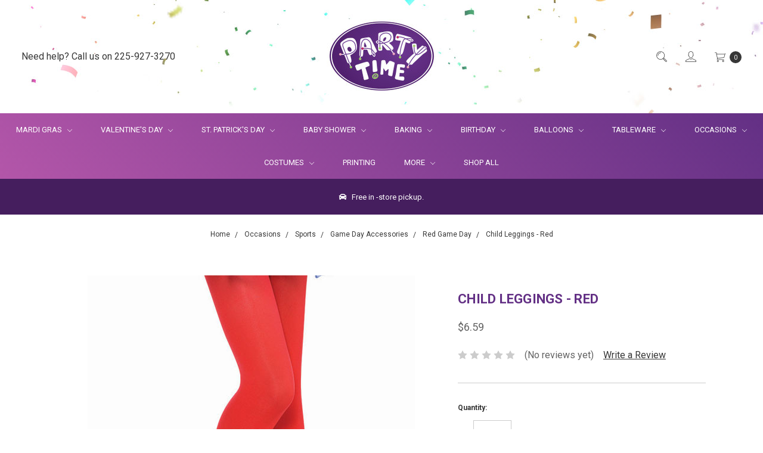

--- FILE ---
content_type: text/html; charset=UTF-8
request_url: https://partytimebr.com/child-red-leggings
body_size: 18624
content:





<!DOCTYPE html>
<html class="no-js" lang="en">
    <head>
        <title>Child Leggings - Red - Party Time, Inc.</title>
        <link rel="dns-prefetch preconnect" href="https://cdn11.bigcommerce.com/s-1103cbqbtv" crossorigin><link rel="dns-prefetch preconnect" href="https://fonts.googleapis.com/" crossorigin><link rel="dns-prefetch preconnect" href="https://fonts.gstatic.com/" crossorigin>
        <meta property="product:price:amount" content="6.59" /><meta property="product:price:currency" content="USD" /><meta property="og:url" content="https://partytimebr.com/child-red-leggings" /><meta property="og:site_name" content="Party Time, Inc." /><meta name="keywords" content="Party Supplies, Cake Decorating, Costumes, Balloons"><link rel='canonical' href='https://partytimebr.com/child-red-leggings' /><meta name='platform' content='bigcommerce.stencil' /><meta property="og:type" content="product" />
<meta property="og:title" content="Child Leggings - Red" />
<meta property="og:description" content="Louisiana&#039;s Largest Party Store" />
<meta property="og:image" content="https://cdn11.bigcommerce.com/s-1103cbqbtv/products/14517/images/15011/395705.40__62453.1586544143.386.513.jpg?c=1" />
<meta property="og:availability" content="instock" />
<meta property="pinterest:richpins" content="enabled" />
        
         

        <link href="https://cdn11.bigcommerce.com/s-1103cbqbtv/product_images/ptlogo.jpg" rel="shortcut icon">
        <meta name="viewport" content="width=device-width, initial-scale=1">
        <meta name="ft-name" content="Covent Garden">
        <meta name="ft-version" content="2.3.2">
        <meta name="ft-edition" content="Bright">

        <script>
            // Change document class from no-js to js so we can detect this in css
            document.documentElement.className = document.documentElement.className.replace('no-js', 'js');
        </script>

        <link href="https://fonts.googleapis.com/css?family=Montserrat:400%7CRoboto:700,400&display=swap" rel="stylesheet">
        <link data-stencil-stylesheet href="https://cdn11.bigcommerce.com/s-1103cbqbtv/stencil/00e5b6e0-131e-0138-8148-0242ac110005/e/76bb72d0-d97a-013c-9a55-7aad6c444269/css/theme-f829a750-b73e-013c-9271-5a924de1938e.css" rel="stylesheet">

        <!-- Start Tracking Code for analytics_facebook -->

<script>
!function(f,b,e,v,n,t,s){if(f.fbq)return;n=f.fbq=function(){n.callMethod?n.callMethod.apply(n,arguments):n.queue.push(arguments)};if(!f._fbq)f._fbq=n;n.push=n;n.loaded=!0;n.version='2.0';n.queue=[];t=b.createElement(e);t.async=!0;t.src=v;s=b.getElementsByTagName(e)[0];s.parentNode.insertBefore(t,s)}(window,document,'script','https://connect.facebook.net/en_US/fbevents.js');

fbq('set', 'autoConfig', 'false', '1282907391835242');
fbq('dataProcessingOptions', ['LDU'], 0, 0);
fbq('init', '1282907391835242', {"external_id":"c2c0786f-fcec-4835-88bd-722a88009b4e"});
fbq('set', 'agent', 'bigcommerce', '1282907391835242');

function trackEvents() {
    var pathName = window.location.pathname;

    fbq('track', 'PageView', {}, "");

    // Search events start -- only fire if the shopper lands on the /search.php page
    if (pathName.indexOf('/search.php') === 0 && getUrlParameter('search_query')) {
        fbq('track', 'Search', {
            content_type: 'product_group',
            content_ids: [],
            search_string: getUrlParameter('search_query')
        });
    }
    // Search events end

    // Wishlist events start -- only fire if the shopper attempts to add an item to their wishlist
    if (pathName.indexOf('/wishlist.php') === 0 && getUrlParameter('added_product_id')) {
        fbq('track', 'AddToWishlist', {
            content_type: 'product_group',
            content_ids: []
        });
    }
    // Wishlist events end

    // Lead events start -- only fire if the shopper subscribes to newsletter
    if (pathName.indexOf('/subscribe.php') === 0 && getUrlParameter('result') === 'success') {
        fbq('track', 'Lead', {});
    }
    // Lead events end

    // Registration events start -- only fire if the shopper registers an account
    if (pathName.indexOf('/login.php') === 0 && getUrlParameter('action') === 'account_created') {
        fbq('track', 'CompleteRegistration', {}, "");
    }
    // Registration events end

    

    function getUrlParameter(name) {
        var cleanName = name.replace(/[\[]/, '\[').replace(/[\]]/, '\]');
        var regex = new RegExp('[\?&]' + cleanName + '=([^&#]*)');
        var results = regex.exec(window.location.search);
        return results === null ? '' : decodeURIComponent(results[1].replace(/\+/g, ' '));
    }
}

if (window.addEventListener) {
    window.addEventListener("load", trackEvents, false)
}
</script>
<noscript><img height="1" width="1" style="display:none" alt="null" src="https://www.facebook.com/tr?id=1282907391835242&ev=PageView&noscript=1&a=plbigcommerce1.2&eid="/></noscript>

<!-- End Tracking Code for analytics_facebook -->

<!-- Start Tracking Code for analytics_googleanalytics -->

<!-- Global site tag (gtag.js) - Google Analytics -->
<script async src="https://www.googletagmanager.com/gtag/js?id=UA-43549312-1"></script>
<script>
  window.dataLayer = window.dataLayer || [];
  function gtag(){dataLayer.push(arguments);}
  gtag('js', new Date());

  gtag('config', 'UA-43549312-1');
</script>

<!-- Global site tag (gtag.js) - Google Ads: 820772715 --> <script async src="https://www.googletagmanager.com/gtag/js?id=AW-820772715"></script> <script> window.dataLayer = window.dataLayer || []; function gtag(){dataLayer.push(arguments);} gtag('js', new Date()); gtag('config', 'AW-820772715'); </script>



<!-- End Tracking Code for analytics_googleanalytics -->


<script type="text/javascript" src="https://checkout-sdk.bigcommerce.com/v1/loader.js" defer ></script>
<script src="https://www.google.com/recaptcha/api.js" async defer></script>
<script type="text/javascript">
var BCData = {"product_attributes":{"sku":"PT_0013051676674","upc":"0013051676674","mpn":null,"gtin":null,"weight":null,"base":true,"image":null,"price":{"without_tax":{"formatted":"$6.59","value":6.59,"currency":"USD"},"tax_label":"Tax"},"out_of_stock_behavior":"label_option","out_of_stock_message":"Out of Stock","available_modifier_values":[],"in_stock_attributes":[],"stock":null,"instock":true,"stock_message":null,"purchasable":true,"purchasing_message":null,"call_for_price_message":null}};
</script>
<script>!function(e){if(!window.pintrk){window.pintrk=function()
{window.pintrk.queue.push(Array.prototype.slice.call(arguments))};var
n=window.pintrk;n.queue=[],n.version="3.0";var
t=document.createElement("script");t.async=!0,t.src=e;var
r=document.getElementsByTagName("script")[0];r.parentNode.insertBefore(t,r)}}
("https://s.pinimg.com/ct/core.js");
pintrk('load','2614135387158', { em: 'info@redsixmedia.net', });
    pintrk('page');</script><script>
    window.dataLayer.push({
      'productId': '14517'
    });
</script>

<script>
    window.dataLayer.push({
      'productPrice': 6.59
    });
</script><script>(function(w,d,s,l,i){w[l]=w[l]||[];w[l].push({'gtm.start':
new Date().getTime(),event:'gtm.js'});var f=d.getElementsByTagName(s)[0],
j=d.createElement(s),dl=l!='dataLayer'?'&l='+l:'';j.async=true;j.src=
'https://www.googletagmanager.com/gtm.js?id='+i+dl;f.parentNode.insertBefore(j,f);
})(window,document,'script','dataLayer','GTM-KLKTM7P');</script><script>!function(s,a,e,v,n,t,z){if(s.saq)return;n=s.saq=function(){n.callMethod?n.callMethod.apply(n,arguments):n.queue.push(arguments)};if(!s._saq)s._saq=n;n.push=n;n.loaded=!0;n.version='1.0';n.queue=[];t=a.createElement(e);t.async=!0;t.src=v;z=a.getElementsByTagName(e)[0];z.parentNode.insertBefore(t,z)}(window,document,'script','https://tags.srv.stackadapt.com/events.js');saq('ts', 'nUkvqbeO1_SeWAPuJ-Cq8A');</script>
<script nonce="">
(function () {
    var xmlHttp = new XMLHttpRequest();

    xmlHttp.open('POST', 'https://bes.gcp.data.bigcommerce.com/nobot');
    xmlHttp.setRequestHeader('Content-Type', 'application/json');
    xmlHttp.send('{"store_id":"1000873599","timezone_offset":"-5.0","timestamp":"2026-01-29T02:22:36.33443300Z","visit_id":"0f6024cb-13c5-4cc3-aabc-f7c965c128aa","channel_id":1}');
})();
</script>

        

        
        
        
        
        
        
        
        <!-- snippet location htmlhead -->
    </head>
    <body class="has-globalBanner gradient">
        <a href="#main-content" class="is-sr0nly skip-link">Skip to Content</a>
        <!-- snippet location header -->
        <svg data-src="https://cdn11.bigcommerce.com/s-1103cbqbtv/stencil/00e5b6e0-131e-0138-8148-0242ac110005/e/76bb72d0-d97a-013c-9a55-7aad6c444269/img/icon-sprite.svg" class="icons-svg-sprite"></svg>


        <header class="header  " role="banner" style="background:url(/product_images/uploaded_images/pt-website-bg.jpg) repeat-x top center;">
    <a href="#" class="mobileMenu-toggle" data-mobile-menu-toggle="menu">
        <span class="mobileMenu-toggleIcon">Toggle menu</span>
    </a>
    <div class="header-top position--center ">
        <nav class="navUser left">
    <ul class="navUser-section" data-topbar data-options="sticky_on:large">
                        <li class="navUser-item">
                    <a class="navUser-action" href="tel:225-927-3270">Need help? Call us on 225-927-3270</a>
                </li>
    </ul>
</nav>
<nav class="navUser right sticky">
    <ul class="navUser-section navUser-section--alt">
        <li class="navUser-item navUser-item--search">
            <a aria-label="Quick Search" class="navUser-action navUser-action--quickSearch" href="#" data-search="quickSearch" aria-controls="quickSearch" aria-expanded="false"><i class="icon" aria-hidden="true"><svg><use xlink:href="#icon-search" /></svg></i></a>
            <div class="dropdown dropdown--quickSearch" id="quickSearch" aria-hidden="true" tabindex="-1" data-prevent-quick-search-close>
                <div class="container">
    <!-- snippet location forms_search -->
    <form class="form" action="/search.php">
        <fieldset class="form-fieldset">
            <div class="form-field">
                <label class="is-srOnly" for="search_query">Search</label>
                <input class="form-input" data-search-quick name="search_query" id="search_query" data-error-message="Search field cannot be empty." placeholder="Search the store" autocomplete="off">
            </div>
        </fieldset>
    </form>
    <a tabindex="0" class="modal-close" aria-label="Close" data-drop-down-close role="button">
        <span aria-hidden="true">&#215;</span>
    </a>
</div>
<div class="resultsContainer" id="qsResults">
    <section class="quickSearchResults" data-bind="html: results"></section>
</div>
            </div>
        </li>
        <li class="navUser-item navUser-item--account">
                    <a aria-label="Login" class="navUser-action" href="/login.php"><i class="icon" aria-hidden="true"><svg><use xlink:href="#icon-account" /></svg></i></a>
        </li>
        <li class="navUser-item navUser-item--cart">
            <a
                aria-label="Cart Preview Dropdown"
                class="navUser-action"
                data-cart-preview
                data-dropdown="cart-preview-dropdown"
                data-options="align:right"
                href="/cart.php">
                <span class="navUser-item-cartLabel"><i class="icon" aria-hidden="true"><svg><use xlink:href="#icon-cart" /></svg></i></span> <span class="countPill cart-quantity"></span>
            </a>

            <div class="dropdown-menu" id="cart-preview-dropdown" data-dropdown-content aria-hidden="true"></div>
        </li>
    </ul>
</nav>

        <div class="header-logo header-logo--center sticky hide-on-sticky">
            <a href="https://partytimebr.com/" data-topbar data-options="sticky_on: large">
                <span class="header-logo-text with-image">
                    <img class="header-logo-image" src="https://cdn11.bigcommerce.com/s-1103cbqbtv/images/stencil/204x126/party_time_logo_1578059384__45950.original.jpg" alt="Party Time, Inc." title="Party Time, Inc.">
                </span>
</a>
        </div>

    </div>

    <div data-content-region="header_bottom"></div>
        <div class="navPages-container sticky" id="menu" data-menu>
            <nav class="navPages top-bar" data-topbar role="navigation" data-options="sticky_on: large;">
    <div class="navPages-quickSearch">
        <!-- snippet location forms_search -->
<form class="form"  action="/search.php">
    <fieldset class="form-fieldset">
        <div class="form-field">
            <label class="form-label is-srOnly" for="search_query_adv">Search Keyword:</label>
            <div class="form-prefixPostfix wrap">
                <input class="form-input" id="search_query_adv" name="search_query_adv" value="">
                <input class="button button--primary form-prefixPostfix-button--postfix" type="submit" value="Search">
            </div>
        </div>
    </fieldset>
</form>
    </div>
    <ul class="navPages-list navPages-list-depth-max expanded">
                        <li class="navPages-item">
                                <a class="navPages-action navPages-action-depth-max has-subMenu is-root" href="https://partytimebr.com/occasions/mardi-gras/" data-collapsible="navPages-951">
         Mardi Gras  <i class="icon navPages-action-moreIcon" aria-hidden="true"><svg><use xlink:href="#icon-chevron-down" /></svg></i> 
    </a>
    <div class="navPage-subMenu navPage-subMenu-horizontal" id="navPages-951" aria-hidden="true" tabindex="-1">
    <ul class="navPage-subMenu-list">
        <li class="navPage-subMenu-item-parent">
            <a class="navPage-subMenu-action navPages-action navPages-action-depth-max" href="https://partytimebr.com/occasions/mardi-gras/">All Mardi Gras</a>
        </li>
            <li class="navPage-subMenu-item-child ">
                <a class="navPage-subMenu-action navPages-action" href="https://partytimebr.com/occasions/mardi-gras/baking-candy-making/">Baking &amp; Candy Making</a>
            </li>
            <li class="navPage-subMenu-item-child ">
                <a class="navPage-subMenu-action navPages-action" href="https://partytimebr.com/occasions/mardi-gras/beads-throws/">Beads &amp; Throws</a>
            </li>
            <li class="navPage-subMenu-item-child ">
                <a class="navPage-subMenu-action navPages-action" href="https://partytimebr.com/occasions/mardi-gras/costumes-accessories/">Costumes, Clothing &amp; Accessories</a>
            </li>
            <li class="navPage-subMenu-item-child ">
                <a class="navPage-subMenu-action navPages-action" href="https://partytimebr.com/occasions/mardi-gras/decorations/">Decorations</a>
            </li>
            <li class="navPage-subMenu-item-child ">
                <a class="navPage-subMenu-action navPages-action" href="https://partytimebr.com/occasions/mardi-gras/gifts-favors/">Gifts &amp; Favors</a>
            </li>
            <li class="navPage-subMenu-item-child ">
                <a class="navPage-subMenu-action navPages-action" href="https://partytimebr.com/occasions/mardi-gras/tableware/">Tableware</a>
            </li>
            <li class="navPage-subMenu-item-child ">
                <a class="navPage-subMenu-action navPages-action" href="https://partytimebr.com/occasions/mardi-gras/spanish-town/">Spanish Town</a>
            </li>
    </ul>
</div>
                        </li>
                        <li class="navPages-item">
                                <a class="navPages-action navPages-action-depth-max has-subMenu is-root" href="https://partytimebr.com/occasions/valentines-day/" data-collapsible="navPages-1039">
         Valentine&#x27;s Day  <i class="icon navPages-action-moreIcon" aria-hidden="true"><svg><use xlink:href="#icon-chevron-down" /></svg></i> 
    </a>
    <div class="navPage-subMenu navPage-subMenu-horizontal" id="navPages-1039" aria-hidden="true" tabindex="-1">
    <ul class="navPage-subMenu-list">
        <li class="navPage-subMenu-item-parent">
            <a class="navPage-subMenu-action navPages-action navPages-action-depth-max" href="https://partytimebr.com/occasions/valentines-day/">All Valentine&#x27;s Day</a>
        </li>
            <li class="navPage-subMenu-item-child ">
                <a class="navPage-subMenu-action navPages-action" href="https://partytimebr.com/occasions/valentines-day/baking/">Baking</a>
            </li>
            <li class="navPage-subMenu-item-child ">
                <a class="navPage-subMenu-action navPages-action" href="https://partytimebr.com/occasions/valentines-day/hanging-decorations/">Hanging Decorations</a>
            </li>
            <li class="navPage-subMenu-item-child ">
                <a class="navPage-subMenu-action navPages-action" href="https://partytimebr.com/occasions/valentines-day/napkins-plates-cups-table-covers/">Napkins, Plates, Cups, &amp; Table Covers</a>
            </li>
            <li class="navPage-subMenu-item-child ">
                <a class="navPage-subMenu-action navPages-action" href="https://partytimebr.com/occasions/valentines-day/table-decorations/">Table Decorations</a>
            </li>
            <li class="navPage-subMenu-item-child ">
                <a class="navPage-subMenu-action navPages-action" href="https://partytimebr.com/occasions/valentines-day/wearables-favors/">Wearables &amp; Favors</a>
            </li>
            <li class="navPage-subMenu-item-child ">
                <a class="navPage-subMenu-action navPages-action" href="https://partytimebr.com/occasions/valentines-day/balloons/">Balloons</a>
            </li>
    </ul>
</div>
                        </li>
                        <li class="navPages-item">
                                <a class="navPages-action navPages-action-depth-max has-subMenu is-root" href="https://partytimebr.com/occasions/st-patricks-day/" data-collapsible="navPages-1488">
         St. Patrick&#x27;s Day  <i class="icon navPages-action-moreIcon" aria-hidden="true"><svg><use xlink:href="#icon-chevron-down" /></svg></i> 
    </a>
    <div class="navPage-subMenu navPage-subMenu-horizontal" id="navPages-1488" aria-hidden="true" tabindex="-1">
    <ul class="navPage-subMenu-list">
        <li class="navPage-subMenu-item-parent">
            <a class="navPage-subMenu-action navPages-action navPages-action-depth-max" href="https://partytimebr.com/occasions/st-patricks-day/">All St. Patrick&#x27;s Day</a>
        </li>
            <li class="navPage-subMenu-item-child ">
                <a class="navPage-subMenu-action navPages-action" href="https://partytimebr.com/occasions/st-patricks-day/decorations-favors/">Decorations &amp; Favors</a>
            </li>
            <li class="navPage-subMenu-item-child ">
                <a class="navPage-subMenu-action navPages-action" href="https://partytimebr.com/occasions/st-patricks-day/napkins-plates-cups-table-covers/">Napkins, Plates, Cups, &amp; Table Covers</a>
            </li>
            <li class="navPage-subMenu-item-child ">
                <a class="navPage-subMenu-action navPages-action" href="https://partytimebr.com/occasions/st-patricks-day/decorations-favors/balloons/">Balloons</a>
            </li>
    </ul>
</div>
                        </li>
                        <li class="navPages-item">
                                <a class="navPages-action navPages-action-depth-max has-subMenu is-root" href="https://partytimebr.com/baby-shower/" data-collapsible="navPages-496">
         Baby Shower  <i class="icon navPages-action-moreIcon" aria-hidden="true"><svg><use xlink:href="#icon-chevron-down" /></svg></i> 
    </a>
    <div class="navPage-subMenu navPage-subMenu-horizontal" id="navPages-496" aria-hidden="true" tabindex="-1">
    <ul class="navPage-subMenu-list">
        <li class="navPage-subMenu-item-parent">
            <a class="navPage-subMenu-action navPages-action navPages-action-depth-max" href="https://partytimebr.com/baby-shower/">All Baby Shower</a>
        </li>
            <li class="navPage-subMenu-item-child ">
                <a class="navPage-subMenu-action navPages-action" href="https://partytimebr.com/baby-shower/baking-candy-making/">Baking &amp; Candy Making</a>
            </li>
            <li class="navPage-subMenu-item-child ">
                <a class="navPage-subMenu-action navPages-action" href="https://partytimebr.com/baby-shower/balloons/">Balloons</a>
            </li>
            <li class="navPage-subMenu-item-child ">
                <a class="navPage-subMenu-action navPages-action" href="https://partytimebr.com/baby-shower/candy-favors/">Candy Favors</a>
            </li>
            <li class="navPage-subMenu-item-child ">
                <a class="navPage-subMenu-action navPages-action" href="https://partytimebr.com/baby-shower/decorations/">Decorations</a>
            </li>
            <li class="navPage-subMenu-item-child ">
                <a class="navPage-subMenu-action navPages-action" href="https://partytimebr.com/baby-shower/favor-bags-boxes/">Favor Bags &amp; Boxes</a>
            </li>
            <li class="navPage-subMenu-item-child ">
                <a class="navPage-subMenu-action navPages-action" href="https://partytimebr.com/baby-shower/favors/">Favors</a>
            </li>
            <li class="navPage-subMenu-item-child ">
                <a class="navPage-subMenu-action navPages-action" href="https://partytimebr.com/baby-shower/games/">Games</a>
            </li>
            <li class="navPage-subMenu-item-child ">
                <a class="navPage-subMenu-action navPages-action" href="https://partytimebr.com/baby-shower/gifts/">Gifts</a>
            </li>
            <li class="navPage-subMenu-item-child ">
                <a class="navPage-subMenu-action navPages-action" href="https://partytimebr.com/baby-shower/tableware/gender-reveal/">Gender Reveal</a>
            </li>
            <li class="navPage-subMenu-item-child ">
                <a class="navPage-subMenu-action navPages-action" href="https://partytimebr.com/baby-shower/invitations/">Invitations</a>
            </li>
            <li class="navPage-subMenu-item-child ">
                <a class="navPage-subMenu-action navPages-action" href="https://partytimebr.com/baby-shower/tableware/">Tableware</a>
            </li>
    </ul>
</div>
                        </li>
                        <li class="navPages-item">
                                <a class="navPages-action navPages-action-depth-max has-subMenu is-root" href="https://partytimebr.com/baking/" data-collapsible="navPages-229">
         Baking  <i class="icon navPages-action-moreIcon" aria-hidden="true"><svg><use xlink:href="#icon-chevron-down" /></svg></i> 
    </a>
    <div class="navPage-subMenu navPage-subMenu-horizontal" id="navPages-229" aria-hidden="true" tabindex="-1">
    <ul class="navPage-subMenu-list">
        <li class="navPage-subMenu-item-parent">
            <a class="navPage-subMenu-action navPages-action navPages-action-depth-max" href="https://partytimebr.com/baking/">All Baking</a>
        </li>
            <li class="navPage-subMenu-item-child ">
                <a class="navPage-subMenu-action navPages-action" href="https://partytimebr.com/baking/bakeware/">Bakeware</a>
            </li>
            <li class="navPage-subMenu-item-child ">
                <a class="navPage-subMenu-action navPages-action" href="https://partytimebr.com/baking/cake-board-foil/">Cake Board Foil</a>
            </li>
            <li class="navPage-subMenu-item-child ">
                <a class="navPage-subMenu-action navPages-action" href="https://partytimebr.com/baking/cake-boards-dummies/">Cake Boards &amp; Dummies</a>
            </li>
            <li class="navPage-subMenu-item-child ">
                <a class="navPage-subMenu-action navPages-action" href="https://partytimebr.com/baking/cake-boxes/">Cake Boxes</a>
            </li>
            <li class="navPage-subMenu-item-child ">
                <a class="navPage-subMenu-action navPages-action" href="https://partytimebr.com/baking/candles-picks/">Candles, Picks, &amp; Decosets</a>
            </li>
            <li class="navPage-subMenu-item-child ">
                <a class="navPage-subMenu-action navPages-action" href="https://partytimebr.com/baking/cookie-pastry-cutters/">Cookie &amp; Pastry Cutters</a>
            </li>
            <li class="navPage-subMenu-item-child ">
                <a class="navPage-subMenu-action navPages-action" href="https://partytimebr.com/baking/cupcake-muffin-cups/">Cupcake &amp; Muffin Cups</a>
            </li>
            <li class="navPage-subMenu-item-child ">
                <a class="navPage-subMenu-action navPages-action" href="https://partytimebr.com/baking/cupcake-boxes/">Cupcake Boxes &amp; Stands</a>
            </li>
            <li class="navPage-subMenu-item-child ">
                <a class="navPage-subMenu-action navPages-action" href="https://partytimebr.com/baking/cupcake-rings/">Cupcake Rings</a>
            </li>
            <li class="navPage-subMenu-item-child ">
                <a class="navPage-subMenu-action navPages-action" href="https://partytimebr.com/baking/decorating-tools/">Decorating Tools</a>
            </li>
            <li class="navPage-subMenu-item-child ">
                <a class="navPage-subMenu-action navPages-action" href="https://partytimebr.com/baking/doilies/">Doilies</a>
            </li>
            <li class="navPage-subMenu-item-child ">
                <a class="navPage-subMenu-action navPages-action" href="https://partytimebr.com/baking/edible-ingredients-decorations/">Edible Ingredients &amp; Decorations</a>
            </li>
            <li class="navPage-subMenu-item-child ">
                <a class="navPage-subMenu-action navPages-action" href="https://partytimebr.com/baking/kitchen-tools/">Kitchen Tools</a>
            </li>
    </ul>
</div>
                        </li>
                        <li class="navPages-item">
                                <a class="navPages-action navPages-action-depth-max has-subMenu is-root" href="https://partytimebr.com/birthday/" data-collapsible="navPages-37">
         Birthday  <i class="icon navPages-action-moreIcon" aria-hidden="true"><svg><use xlink:href="#icon-chevron-down" /></svg></i> 
    </a>
    <div class="navPage-subMenu navPage-subMenu-horizontal" id="navPages-37" aria-hidden="true" tabindex="-1">
    <ul class="navPage-subMenu-list">
        <li class="navPage-subMenu-item-parent">
            <a class="navPage-subMenu-action navPages-action navPages-action-depth-max" href="https://partytimebr.com/birthday/">All Birthday</a>
        </li>
            <li class="navPage-subMenu-item-child ">
                <a class="navPage-subMenu-action navPages-action" href="https://partytimebr.com/birthday/1st-birthday/">1st Birthday</a>
            </li>
            <li class="navPage-subMenu-item-child ">
                <a class="navPage-subMenu-action navPages-action" href="https://partytimebr.com/birthday/boys/">Boys</a>
            </li>
            <li class="navPage-subMenu-item-child ">
                <a class="navPage-subMenu-action navPages-action" href="https://partytimebr.com/birthday/girls/">Girls</a>
            </li>
            <li class="navPage-subMenu-item-child ">
                <a class="navPage-subMenu-action navPages-action" href="https://partytimebr.com/birthday/kids/">Kids</a>
            </li>
            <li class="navPage-subMenu-item-child ">
                <a class="navPage-subMenu-action navPages-action" href="https://partytimebr.com/birthday/general-over-the-hill/">General &amp; Over the Hill</a>
            </li>
            <li class="navPage-subMenu-item-child ">
                <a class="navPage-subMenu-action navPages-action" href="https://partytimebr.com/birthday/milestone-ages/">Milestone Ages</a>
            </li>
    </ul>
</div>
                        </li>
                        <li class="navPages-item">
                                <a class="navPages-action navPages-action-depth-max has-subMenu is-root" href="https://partytimebr.com/balloons/" data-collapsible="navPages-1188">
         Balloons  <i class="icon navPages-action-moreIcon" aria-hidden="true"><svg><use xlink:href="#icon-chevron-down" /></svg></i> 
    </a>
    <div class="navPage-subMenu navPage-subMenu-horizontal" id="navPages-1188" aria-hidden="true" tabindex="-1">
    <ul class="navPage-subMenu-list">
        <li class="navPage-subMenu-item-parent">
            <a class="navPage-subMenu-action navPages-action navPages-action-depth-max" href="https://partytimebr.com/balloons/">All Balloons</a>
        </li>
            <li class="navPage-subMenu-item-child ">
                <a class="navPage-subMenu-action navPages-action" href="https://partytimebr.com/balloons/balloon-garland/">Balloon Arches &amp; Garlands</a>
            </li>
            <li class="navPage-subMenu-item-child ">
                <a class="navPage-subMenu-action navPages-action" href="https://partytimebr.com/balloons/latex-balloons/">Latex Balloons</a>
            </li>
            <li class="navPage-subMenu-item-child ">
                <a class="navPage-subMenu-action navPages-action" href="https://partytimebr.com/balloons/mylar-balloons/">Mylar (Foil) Balloons</a>
            </li>
            <li class="navPage-subMenu-item-child ">
                <a class="navPage-subMenu-action navPages-action" href="https://partytimebr.com/balloons/balloons-by-color/">Helium Filled Latex Balloons By Color </a>
            </li>
            <li class="navPage-subMenu-item-child ">
                <a class="navPage-subMenu-action navPages-action" href="https://partytimebr.com/balloons/latex-balloons/balloons-by-the-dozen/">Helium Filled Balloons By the Dozen</a>
            </li>
            <li class="navPage-subMenu-item-child ">
                <a class="navPage-subMenu-action navPages-action" href="https://partytimebr.com/balloons/jumbo-number-balloons/">Jumbo Number Balloons</a>
            </li>
            <li class="navPage-subMenu-item-child ">
                <a class="navPage-subMenu-action navPages-action" href="https://partytimebr.com/balloons/jumbo-letter-balloons/">Jumbo Letter Balloons</a>
            </li>
            <li class="navPage-subMenu-item-child ">
                <a class="navPage-subMenu-action navPages-action" href="https://partytimebr.com/balloons/latex-balloons/balloon-kits/">Balloon Kits</a>
            </li>
            <li class="navPage-subMenu-item-child ">
                <a class="navPage-subMenu-action navPages-action" href="https://partytimebr.com/balloons/custom-decorations/">Custom Decorations</a>
            </li>
            <li class="navPage-subMenu-item-child ">
                <a class="navPage-subMenu-action navPages-action" href="https://partytimebr.com/balloons/balloon-weights-accessories/">Balloon Weights &amp; Accessories</a>
            </li>
    </ul>
</div>
                        </li>
                        <li class="navPages-item">
                                <a class="navPages-action navPages-action-depth-max has-subMenu is-root" href="https://partytimebr.com/tableware/" data-collapsible="navPages-24">
         Tableware  <i class="icon navPages-action-moreIcon" aria-hidden="true"><svg><use xlink:href="#icon-chevron-down" /></svg></i> 
    </a>
    <div class="navPage-subMenu navPage-subMenu-horizontal" id="navPages-24" aria-hidden="true" tabindex="-1">
    <ul class="navPage-subMenu-list">
        <li class="navPage-subMenu-item-parent">
            <a class="navPage-subMenu-action navPages-action navPages-action-depth-max" href="https://partytimebr.com/tableware/">All Tableware</a>
        </li>
            <li class="navPage-subMenu-item-child ">
                <a class="navPage-subMenu-action navPages-action" href="https://partytimebr.com/tableware/all-occasion-patterns/">All Occasion Patterns</a>
            </li>
            <li class="navPage-subMenu-item-child ">
                <a class="navPage-subMenu-action navPages-action" href="https://partytimebr.com/tableware/powder-blue/">Powder Blue</a>
            </li>
            <li class="navPage-subMenu-item-child ">
                <a class="navPage-subMenu-action navPages-action" href="https://partytimebr.com/tableware/apple-red/">Red</a>
            </li>
            <li class="navPage-subMenu-item-child ">
                <a class="navPage-subMenu-action navPages-action" href="https://partytimebr.com/tableware/bright-pink/">Bright Pink</a>
            </li>
            <li class="navPage-subMenu-item-child ">
                <a class="navPage-subMenu-action navPages-action" href="https://partytimebr.com/tableware/bright-royal-blue/">Blue</a>
            </li>
            <li class="navPage-subMenu-item-child ">
                <a class="navPage-subMenu-action navPages-action" href="https://partytimebr.com/tableware/caribbean/">Caribbean</a>
            </li>
            <li class="navPage-subMenu-item-child ">
                <a class="navPage-subMenu-action navPages-action" href="https://partytimebr.com/tableware/festive-green/">Green</a>
            </li>
            <li class="navPage-subMenu-item-child ">
                <a class="navPage-subMenu-action navPages-action" href="https://partytimebr.com/tableware/frosty-white/">White</a>
            </li>
            <li class="navPage-subMenu-item-child ">
                <a class="navPage-subMenu-action navPages-action" href="https://partytimebr.com/tableware/gold/">Gold</a>
            </li>
            <li class="navPage-subMenu-item-child ">
                <a class="navPage-subMenu-action navPages-action" href="https://partytimebr.com/tableware/jet-black/">Black</a>
            </li>
            <li class="navPage-subMenu-item-child ">
                <a class="navPage-subMenu-action navPages-action" href="https://partytimebr.com/tableware/kiwi/">Kiwi</a>
            </li>
            <li class="navPage-subMenu-item-child ">
                <a class="navPage-subMenu-action navPages-action" href="https://partytimebr.com/tableware/lavender/">Lavender</a>
            </li>
            <li class="navPage-subMenu-item-child ">
                <a class="navPage-subMenu-action navPages-action" href="https://partytimebr.com/tableware/new-pink/">New Pink</a>
            </li>
            <li class="navPage-subMenu-item-child ">
                <a class="navPage-subMenu-action navPages-action" href="https://partytimebr.com/tableware/new-purple/">New Purple</a>
            </li>
            <li class="navPage-subMenu-item-child ">
                <a class="navPage-subMenu-action navPages-action" href="https://partytimebr.com/tableware/orange-peel/">Orange Peel</a>
            </li>
            <li class="navPage-subMenu-item-child ">
                <a class="navPage-subMenu-action navPages-action" href="https://partytimebr.com/tableware/pastel-blue/">Pastel Blue</a>
            </li>
            <li class="navPage-subMenu-item-child ">
                <a class="navPage-subMenu-action navPages-action" href="https://partytimebr.com/tableware/plastic-clear/">Plastic &amp; Clear</a>
            </li>
            <li class="navPage-subMenu-item-child ">
                <a class="navPage-subMenu-action navPages-action" href="https://partytimebr.com/tableware/purple/">Purple</a>
            </li>
            <li class="navPage-subMenu-item-child ">
                <a class="navPage-subMenu-action navPages-action" href="https://partytimebr.com/tableware/robins-egg-blue/">Robin&#x27;s Egg Blue</a>
            </li>
            <li class="navPage-subMenu-item-child ">
                <a class="navPage-subMenu-action navPages-action" href="https://partytimebr.com/tableware/silver/">Silver</a>
            </li>
            <li class="navPage-subMenu-item-child ">
                <a class="navPage-subMenu-action navPages-action" href="https://partytimebr.com/tableware/all-occasion-patterns/silver-foil/">Silver Foil</a>
            </li>
            <li class="navPage-subMenu-item-child ">
                <a class="navPage-subMenu-action navPages-action" href="https://partytimebr.com/tableware/true-navy/">Navy</a>
            </li>
            <li class="navPage-subMenu-item-child ">
                <a class="navPage-subMenu-action navPages-action" href="https://partytimebr.com/tableware/vanilla-creme/">Vanilla Creme</a>
            </li>
            <li class="navPage-subMenu-item-child ">
                <a class="navPage-subMenu-action navPages-action" href="https://partytimebr.com/tableware/yellow-sunshine/">Yellow</a>
            </li>
    </ul>
</div>
                        </li>
                        <li class="navPages-item">
                                <a class="navPages-action navPages-action-depth-max has-subMenu is-root" href="https://partytimebr.com/occasions-1/" data-collapsible="navPages-941">
         Occasions  <i class="icon navPages-action-moreIcon" aria-hidden="true"><svg><use xlink:href="#icon-chevron-down" /></svg></i> 
    </a>
    <div class="navPage-subMenu navPage-subMenu-horizontal" id="navPages-941" aria-hidden="true" tabindex="-1">
    <ul class="navPage-subMenu-list">
        <li class="navPage-subMenu-item-parent">
            <a class="navPage-subMenu-action navPages-action navPages-action-depth-max" href="https://partytimebr.com/occasions-1/">All Occasions</a>
        </li>
            <li class="navPage-subMenu-item-child ">
                <a class="navPage-subMenu-action navPages-action" href="https://partytimebr.com/occasions/graduation/">Graduation</a>
            </li>
            <li class="navPage-subMenu-item-child ">
                <a class="navPage-subMenu-action navPages-action" href="https://partytimebr.com/occasions/100th-day-of-school/">100th Day of School</a>
            </li>
            <li class="navPage-subMenu-item-child ">
                <a class="navPage-subMenu-action navPages-action" href="https://partytimebr.com/occasions/luau/">Summer Fun</a>
            </li>
            <li class="navPage-subMenu-item-child ">
                <a class="navPage-subMenu-action navPages-action" href="https://partytimebr.com/occasions/patriotic/">Patriotic</a>
            </li>
            <li class="navPage-subMenu-item-child ">
                <a class="navPage-subMenu-action navPages-action" href="https://partytimebr.com/occasions/fiesta/">Fiesta</a>
            </li>
            <li class="navPage-subMenu-item-child ">
                <a class="navPage-subMenu-action navPages-action" href="https://partytimebr.com/occasions/sports/lsu-tigers/">LSU Tigers</a>
            </li>
            <li class="navPage-subMenu-item-child ">
                <a class="navPage-subMenu-action navPages-action" href="https://partytimebr.com/occasions/breast-cancer-awareness/">Breast Cancer Awareness</a>
            </li>
            <li class="navPage-subMenu-item-child ">
                <a class="navPage-subMenu-action navPages-action" href="https://partytimebr.com/occasions/carnival/">Carnival</a>
            </li>
            <li class="navPage-subMenu-item-child ">
                <a class="navPage-subMenu-action navPages-action" href="https://partytimebr.com/occasions/cajun/">Cajun &amp; Crawfish</a>
            </li>
            <li class="navPage-subMenu-item-child ">
                <a class="navPage-subMenu-action navPages-action" href="https://partytimebr.com/occasions/casino/">Casino</a>
            </li>
            <li class="navPage-subMenu-item-child ">
                <a class="navPage-subMenu-action navPages-action" href="https://partytimebr.com/occasions/chinese-new-year/">Chinese New Year</a>
            </li>
            <li class="navPage-subMenu-item-child ">
                <a class="navPage-subMenu-action navPages-action" href="https://partytimebr.com/occasions/dr-seuss/">Dr. Seuss</a>
            </li>
            <li class="navPage-subMenu-item-child ">
                <a class="navPage-subMenu-action navPages-action" href="https://partytimebr.com/occasions/hollywood/">Hollywood</a>
            </li>
            <li class="navPage-subMenu-item-child ">
                <a class="navPage-subMenu-action navPages-action" href="https://partytimebr.com/occasions/hunting-fishing-1/">Hunting &amp; Fishing</a>
            </li>
            <li class="navPage-subMenu-item-child ">
                <a class="navPage-subMenu-action navPages-action" href="https://partytimebr.com/occasions/italian/">Italian</a>
            </li>
            <li class="navPage-subMenu-item-child ">
                <a class="navPage-subMenu-action navPages-action" href="https://partytimebr.com/occasions/mothers-day/">Mother&#x27;s Day</a>
            </li>
            <li class="navPage-subMenu-item-child ">
                <a class="navPage-subMenu-action navPages-action" href="https://partytimebr.com/occasions/police-firefighters/">Police &amp; Firefighters</a>
            </li>
            <li class="navPage-subMenu-item-child ">
                <a class="navPage-subMenu-action navPages-action" href="https://partytimebr.com/occasions/religious/">Religious</a>
            </li>
            <li class="navPage-subMenu-item-child ">
                <a class="navPage-subMenu-action navPages-action" href="https://partytimebr.com/occasions/retirement/">Retirement</a>
            </li>
            <li class="navPage-subMenu-item-child ">
                <a class="navPage-subMenu-action navPages-action" href="https://partytimebr.com/occasions/sports-1/">Sports</a>
            </li>
            <li class="navPage-subMenu-item-child ">
                <a class="navPage-subMenu-action navPages-action" href="https://partytimebr.com/occasions/sports/new-category/">Super Bowl LX</a>
            </li>
            <li class="navPage-subMenu-item-child ">
                <a class="navPage-subMenu-action navPages-action" href="https://partytimebr.com/occasions/through-the-decades/">Through The Decades</a>
            </li>
            <li class="navPage-subMenu-item-child ">
                <a class="navPage-subMenu-action navPages-action" href="https://partytimebr.com/wedding/">Wedding</a>
            </li>
            <li class="navPage-subMenu-item-child ">
                <a class="navPage-subMenu-action navPages-action" href="https://partytimebr.com/occasions/welcome-home-congratulations-1/">Warm Sentiments</a>
            </li>
            <li class="navPage-subMenu-item-child ">
                <a class="navPage-subMenu-action navPages-action" href="https://partytimebr.com/occasions/western/">Western</a>
            </li>
    </ul>
</div>
                        </li>
                        <li class="navPages-item">
                                <a class="navPages-action navPages-action-depth-max has-subMenu is-root" href="https://partytimebr.com/costumes/" data-collapsible="navPages-233">
         Costumes  <i class="icon navPages-action-moreIcon" aria-hidden="true"><svg><use xlink:href="#icon-chevron-down" /></svg></i> 
    </a>
    <div class="navPage-subMenu navPage-subMenu-horizontal" id="navPages-233" aria-hidden="true" tabindex="-1">
    <ul class="navPage-subMenu-list">
        <li class="navPage-subMenu-item-parent">
            <a class="navPage-subMenu-action navPages-action navPages-action-depth-max" href="https://partytimebr.com/costumes/">All Costumes</a>
        </li>
            <li class="navPage-subMenu-item-child ">
                <a class="navPage-subMenu-action navPages-action" href="https://partytimebr.com/costumes/accessories/">Accessories</a>
            </li>
            <li class="navPage-subMenu-item-child ">
                <a class="navPage-subMenu-action navPages-action" href="https://partytimebr.com/costumes/group-costumes/">Group Costumes</a>
            </li>
            <li class="navPage-subMenu-item-child ">
                <a class="navPage-subMenu-action navPages-action" href="https://partytimebr.com/costumes/baby-and-toddler/">Baby and Toddler</a>
            </li>
            <li class="navPage-subMenu-item-child ">
                <a class="navPage-subMenu-action navPages-action" href="https://partytimebr.com/costumes/boys-unisex/">Boys &amp; Unisex</a>
            </li>
            <li class="navPage-subMenu-item-child ">
                <a class="navPage-subMenu-action navPages-action" href="https://partytimebr.com/costumes/girls/">Girls</a>
            </li>
            <li class="navPage-subMenu-item-child ">
                <a class="navPage-subMenu-action navPages-action" href="https://partytimebr.com/costumes/ladies/">Ladies</a>
            </li>
            <li class="navPage-subMenu-item-child ">
                <a class="navPage-subMenu-action navPages-action" href="https://partytimebr.com/costumes/mens-unisex/">Men &amp; Unisex</a>
            </li>
            <li class="navPage-subMenu-item-child ">
                <a class="navPage-subMenu-action navPages-action" href="https://partytimebr.com/costumes/pets/">Pets</a>
            </li>
    </ul>
</div>
                        </li>
                        <li class="navPages-item">
                                <a class="navPages-action" href="https://partytimebr.com/printing-department/">Printing</a>
                        </li>
                        <li class="navPages-item">
                                <a class="navPages-action navPages-action-depth-max has-subMenu is-root" href="https://partytimebr.com/more/" data-collapsible="navPages-550">
         More<span class="is-sr0nly">&nbsp;Products</span>  <i class="icon navPages-action-moreIcon" aria-hidden="true"><svg><use xlink:href="#icon-chevron-down" /></svg></i> 
    </a>
    <div class="navPage-subMenu navPage-subMenu-horizontal" id="navPages-550" aria-hidden="true" tabindex="-1">
    <ul class="navPage-subMenu-list">
        <li class="navPage-subMenu-item-parent">
            <a class="navPage-subMenu-action navPages-action navPages-action-depth-max" href="https://partytimebr.com/more/">All More</a>
        </li>
            <li class="navPage-subMenu-item-child ">
                <a class="navPage-subMenu-action navPages-action" href="https://partytimebr.com/candy-making-supplies/">Candy Making Supplies</a>
            </li>
            <li class="navPage-subMenu-item-child ">
                <a class="navPage-subMenu-action navPages-action" href="https://partytimebr.com/catering-supplies/">Catering Supplies</a>
            </li>
            <li class="navPage-subMenu-item-child ">
                <a class="navPage-subMenu-action navPages-action" href="https://partytimebr.com/crafting-supplies/">Crafting Supplies</a>
            </li>
            <li class="navPage-subMenu-item-child ">
                <a class="navPage-subMenu-action navPages-action" href="https://partytimebr.com/gift-wrapping-supplies/">Gift Wrapping Supplies</a>
            </li>
            <li class="navPage-subMenu-item-child ">
                <a class="navPage-subMenu-action navPages-action" href="https://partytimebr.com/party-decorations-accessories/">Party Decorations &amp; Accessories</a>
            </li>
            <li class="navPage-subMenu-item-child ">
                <a class="navPage-subMenu-action navPages-action" href="https://partytimebr.com/party-favors-1/">Party Favors</a>
            </li>
            <li class="navPage-subMenu-item-child ">
                <a class="navPage-subMenu-action navPages-action" href="https://partytimebr.com/party-favors/candy-containers-scoops/">Candy Containers &amp; Scoops</a>
            </li>
            <li class="navPage-subMenu-item-child ">
                <a class="navPage-subMenu-action navPages-action" href="https://partytimebr.com/pinatas/">Pinatas</a>
            </li>
            <li class="navPage-subMenu-item-child ">
                <a class="navPage-subMenu-action navPages-action" href="https://partytimebr.com/party-favors/buffet-candy/">Buffet Candy</a>
            </li>
            <li class="navPage-subMenu-item-child ">
                <a class="navPage-subMenu-action navPages-action" href="https://partytimebr.com/classes/">Classes</a>
            </li>
    </ul>
</div>
                        </li>
                        <li class="navPages-item">
                                <a class="navPages-action" href="https://partytimebr.com/shop-all/">Shop All</a>
                        </li>
    </ul>
    <ul class="navPages-list navPages-list--user">
            <li class="navPages-item">
                <a class="navPages-action" href="/login.php">Sign in</a>
                    or <a class="navPages-action" href="/login.php?action=create_account">Register</a>
            </li>
    </ul>
</nav>
        </div>
        <div class="globalBanner" data-slick='{
    "arrows": false,
    "dots": false,
    "mobileFirst": true,
    "slidesToShow": 1,
    "slidesToScroll": 1,
    "autoplay": true,
    "responsive": [{
        "breakpoint": 900,
        "settings": "unslick"
    }]
}'>
        <span class="globalBanner-label">
            
                <i class="globalBanner-icon fas fa-car"></i> 
                Free in -store pickup.
            
        </span>
</div>
</header>
        <div id="main-content" class="body has-globalBanner" data-currency-code="USD">
     
    <div class="container">
            <ul class="breadcrumbs" itemscope itemtype="http://schema.org/BreadcrumbList">
        <li class="breadcrumb " itemprop="itemListElement" itemscope itemtype="http://schema.org/ListItem">
                <a href="https://partytimebr.com/" class="breadcrumb-label" itemprop="item"><span itemprop="name"> Home </span></a>
            <meta itemprop="position" content="0" />
        </li>
        <li class="breadcrumb " itemprop="itemListElement" itemscope itemtype="http://schema.org/ListItem">
                <a href="https://partytimebr.com/occasions-1/" class="breadcrumb-label" itemprop="item"><span itemprop="name"> Occasions </span></a>
            <meta itemprop="position" content="1" />
        </li>
        <li class="breadcrumb " itemprop="itemListElement" itemscope itemtype="http://schema.org/ListItem">
                <a href="https://partytimebr.com/occasions/sports-1/" class="breadcrumb-label" itemprop="item"><span itemprop="name"> Sports </span></a>
            <meta itemprop="position" content="2" />
        </li>
        <li class="breadcrumb " itemprop="itemListElement" itemscope itemtype="http://schema.org/ListItem">
                <a href="https://partytimebr.com/occasions/sports/game-day-accessories/" class="breadcrumb-label" itemprop="item"><span itemprop="name"> Game Day Accessories </span></a>
            <meta itemprop="position" content="3" />
        </li>
        <li class="breadcrumb " itemprop="itemListElement" itemscope itemtype="http://schema.org/ListItem">
                <a href="https://partytimebr.com/occasions/sports/game-day-accessories/red-game-day/" class="breadcrumb-label" itemprop="item"><span itemprop="name"> Red Game Day </span></a>
            <meta itemprop="position" content="4" />
        </li>
        <li class="breadcrumb is-active breadcrumb--product" itemprop="itemListElement" itemscope itemtype="http://schema.org/ListItem">
                <a href="https://partytimebr.com/child-red-leggings" class="breadcrumb-label" itemprop="item"><span itemprop="name"> Child Leggings - Red </span></a>
            <meta itemprop="position" content="5" />
        </li>
</ul>


    <div itemscope itemtype="http://schema.org/Product">
        <div class="productView" >

    <section class="productView-details">
        <div class="productView-product">
                <div class="card-tags">
                </div>
            <h1 class="productView-title" itemprop="name">Child Leggings - Red</h1>
            <div class="productView-price">
                    
        <div class="price-section price-section--withoutTax rrp-price--withoutTax pricing-details--hidden">
            MSRP:
            <span data-product-rrp-price-without-tax class="price price--rrp">
                
            </span>
        </div>
        <div class="price-section price-section--withoutTax non-sale-price--withoutTax pricing-details--hidden">
            Was:
            <span data-product-non-sale-price-without-tax class="price price--non-sale">
                
            </span>
        </div>
        <div class="price-section price-section--withoutTax" itemprop="offers" itemscope itemtype="http://schema.org/Offer">
            <span class="price-label ">
                
            </span>
            <span class="price-now-label pricing-details--hidden">
                Now:
            </span>
            <span data-product-price-without-tax class="price price--withoutTax">$6.59</span>
                <meta itemprop="availability" itemtype="http://schema.org/ItemAvailability"
                    content="http://schema.org/InStock">
                <meta itemprop="itemCondition" itemtype="http://schema.org/OfferItemCondition" content="http://schema.org/Condition">
                <span itemprop="priceSpecification" itemscope itemtype="http://schema.org/PriceSpecification">
                    <meta itemprop="price" content="6.59">
                    <meta itemprop="priceCurrency" content="USD">
                    <meta itemprop="valueAddedTaxIncluded" content="false">
                </span>
        </div>
         <div class="price-section price-section--saving price pricing-details--hidden">
                <span class="price">(You save</span>
                <span data-product-price-saved class="price price--saving">
                    
                </span>
                <span class="price">)</span>
         </div>
            </div>
            <div data-content-region="product_below_price"></div>
            <div class="productView-rating">
                            <span class="icon icon--ratingEmpty">
            <svg>
                <use xlink:href="#icon-star" />
            </svg>
        </span>
        <span class="icon icon--ratingEmpty">
            <svg>
                <use xlink:href="#icon-star" />
            </svg>
        </span>
        <span class="icon icon--ratingEmpty">
            <svg>
                <use xlink:href="#icon-star" />
            </svg>
        </span>
        <span class="icon icon--ratingEmpty">
            <svg>
                <use xlink:href="#icon-star" />
            </svg>
        </span>
        <span class="icon icon--ratingEmpty">
            <svg>
                <use xlink:href="#icon-star" />
            </svg>
        </span>
<!-- snippet location product_rating -->
                    <span class="productView-reviewLink">
                            (No reviews yet)
                    </span>
                    <span class="productView-reviewLink">
                        <a href="https://partytimebr.com/child-red-leggings"
                           data-reveal-id="modal-review-form">
                           Write a Review
                        </a>
                    </span>
                    <div id="modal-review-form" class="modal" data-reveal>
    
    
    
    
    <div class="modal-header">
        <h2 class="modal-header-title">Write a Review</h2>
        <a href="#" class="modal-close" aria-label="Close" role="button">
            <span aria-hidden="true">&#215;</span>
        </a>
    </div>
    <div class="modal-body">
        <div class="writeReview-productDetails">
            <div class="writeReview-productImage-container">
                <img class="lazyload" data-sizes="auto" src="https://cdn11.bigcommerce.com/s-1103cbqbtv/stencil/00e5b6e0-131e-0138-8148-0242ac110005/e/76bb72d0-d97a-013c-9a55-7aad6c444269/img/loading.svg" data-src="https://cdn11.bigcommerce.com/s-1103cbqbtv/images/stencil/800x800/products/14517/15011/395705.40__62453.1586544143.jpg?c=1">
            </div>
            <h6 class="product-brand"></h6>
            <h5 class="product-title">Child Leggings - Red</h5>
        </div>
        <form class="form writeReview-form" action="/postreview.php" method="post">
            <fieldset class="form-fieldset">
                <div class="form-field">
                    <label class="form-label" for="rating-rate">Rating
                        <small>Required</small>
                    </label>
                    <!-- Stars -->
                    <!-- TODO: Review Stars need to be componentised, both for display and input -->
                    <select id="rating-rate" class="form-select" name="revrating">
                        <option value="">Select Rating</option>
                                <option value="1">1 star (worst)</option>
                                <option value="2">2 stars</option>
                                <option value="3">3 stars (average)</option>
                                <option value="4">4 stars</option>
                                <option value="5">5 stars (best)</option>
                    </select>
                </div>

                <!-- Name -->
                    <div class="form-field" id="revfromname" data-validation="" >
    <label class="form-label" for="revfromname_input">Name
        
    </label>
    <input type="text" id="revfromname_input" data-label="Name" name="revfromname"   class="form-input" aria-required="" >
</div>

                    <!-- Email -->
                        <div class="form-field" id="email" data-validation="" >
    <label class="form-label" for="email_input">Email
        <small>Required</small>
    </label>
    <input type="text" id="email_input" data-label="Email" name="email"   class="form-input" aria-required="false" >
</div>

                <!-- Review Subject -->
                <div class="form-field" id="revtitle" data-validation="" >
    <label class="form-label" for="revtitle_input">Review Subject
        <small>Required</small>
    </label>
    <input type="text" id="revtitle_input" data-label="Review Subject" name="revtitle"   class="form-input" aria-required="true" >
</div>

                <!-- Comments -->
                <div class="form-field" id="revtext" data-validation="">
    <label class="form-label" for="revtext_input">Comments
            <small>Required</small>
    </label>
    <textarea name="revtext" id="revtext_input" data-label="Comments" rows="" aria-required="true" class="form-input" ></textarea>
</div>

                <div class="g-recaptcha" data-sitekey="6LcjX0sbAAAAACp92-MNpx66FT4pbIWh-FTDmkkz"></div><br/>

                <div class="form-field">
                    <input type="submit" class="button button--primary"
                           value="Submit Review">
                </div>
                <input type="hidden" name="product_id" value="14517">
                <input type="hidden" name="action" value="post_review">
                <input type="hidden" name="throttleToken" value="f44c9270-8400-4c4e-9798-6088ecb2563b">
            </fieldset>
        </form>
    </div>
</div>
            </div>
            
        </div>
    </section>

    <section class="productView-images" data-image-gallery>
        <figure class="productView-image "
                data-image-gallery-main
                data-zoom-image="https://cdn11.bigcommerce.com/s-1103cbqbtv/images/stencil/1280x1280/products/14517/15011/395705.40__62453.1586544143.jpg?c=1"
                >
            <div class="productView-img-container">
                <a href="https://cdn11.bigcommerce.com/s-1103cbqbtv/images/stencil/1280x1280/products/14517/15011/395705.40__62453.1586544143.jpg?c=1">
                    <img class="productView-image--default lazyload"
                         data-sizes="auto"
                         src="https://cdn11.bigcommerce.com/s-1103cbqbtv/stencil/00e5b6e0-131e-0138-8148-0242ac110005/e/76bb72d0-d97a-013c-9a55-7aad6c444269/img/loading.svg"
                         data-src="https://cdn11.bigcommerce.com/s-1103cbqbtv/images/stencil/800x800/products/14517/15011/395705.40__62453.1586544143.jpg?c=1"
                         data-zoom-target="https://cdn11.bigcommerce.com/s-1103cbqbtv/images/stencil/1280x1280/products/14517/15011/395705.40__62453.1586544143.jpg?c=1"
                         alt="Child Leggings - Red" title="Child Leggings - Red" data-main-image>
                </a>
            </div>
        </figure>
    </section>

    <section class="productView-details">
        <div class="productView-options has-wishlist">
            <form class="form swatches--round" method="post" action="https://partytimebr.com/cart.php" enctype="multipart/form-data"
                  data-cart-item-add>
                <input type="hidden" name="action" value="add">
                <input type="hidden" name="product_id" value="14517"/>
                <div data-product-option-change style="display:none;">
                </div>
                            <div class="form-field form-field--increments">
            <label class="form-label form-label--alternate"
                   for="qty[]">Quantity:</label>

            <div class="form-increment" data-quantity-change>
                <button class="button button--icon" data-action="dec">
                    <span class="is-srOnly">Decrease Quantity:</span>
                    <i class="icon" aria-hidden="true">
                        <svg>
                            <use xlink:href="#icon-remove"/>
                        </svg>
                    </i>
                </button>
                <input class="form-input form-input--incrementTotal"
                       id="qty[]"
                       name="qty[]"
                       type="number"
                       value="1"
                       data-quantity-min="0"
                       data-quantity-max="0"
                       min="1"
                       pattern="[0-9]*"
                       aria-live="polite">
                <button class="button button--icon" data-action="inc">
                    <span class="is-srOnly">Increase Quantity:</span>
                    <i class="icon" aria-hidden="true">
                        <svg>
                            <use xlink:href="#icon-add"/>
                        </svg>
                    </i>
                </button>
            </div>
        </div>

<div class="form-field form-field--stock u-hiddenVisually">
    <label class="form-label form-label--alternate">
        <span data-product-stock></span> items in stock
    </label>
</div>

<div class="alertBox productAttributes-message" style="display:none">
    <div class="alertBox-column alertBox-icon">
        <icon glyph="ic-success" class="icon" aria-hidden="true"><svg xmlns="http://www.w3.org/2000/svg" width="24" height="24" viewBox="0 0 24 24"><path d="M12 2C6.48 2 2 6.48 2 12s4.48 10 10 10 10-4.48 10-10S17.52 2 12 2zm1 15h-2v-2h2v2zm0-4h-2V7h2v6z"></path></svg></icon>
    </div>
    <p class="alertBox-column alertBox-message"></p>
</div>
        <div class="productView-info-bulkPricing">
                    </div>
    <div class="form-action form-addToCart">
        <input id="form-action-addToCart" onclick="pintrk('track', 'addtocart', {value:6.59, order_quantity: 1}); setTimeout(() => {trapFocus('.previewCart');}, 3000);" onkeydown="keyToClick(event);" data-wait-message="Adding to cart…" class="button button--primary" type="submit"
            value="Add to Cart">
    </div>
     <!-- snippet location product_addtocart -->
            </form>
                <form action="/wishlist.php?action=add&amp;product_id=14517" class="form form-wishlist form-action" data-wishlist-add method="post">
    <a aria-label="Wishlist Dropdown" role="button" tabindex="0" href="javascript:void(0)" aria-controls="wishlist-dropdown" aria-expanded="false" class="button dropdown-menu-button dropdown-menu-button-wishList" data-dropdown="wish-list-dropdown">
        <i class="icon" aria-hidden="true"><svg><use xlink:href="#icon-heart" /></svg></i>
    </a>
    <ul aria-hidden="true" class="dropdown-menu dropdown-menu-wishList" data-dropdown-content id="wish-list-dropdown" tabindex="-1">
        
        <li>
            <input class="button" type="submit" value="Add to My Wish List">
        </li>
        <li>
            <a data-wishlist class="button" href="/wishlist.php?action=addwishlist&product_id=14517">Create New Wish List</a>
        </li>
    </ul>
</form>
            

        </div>
            <div class="productView-scrollToDescription" id="description">
                <a href="#description">Product Details <span class="icon"><svg><use xlink:href="#icon-arrow-down"></use></svg></span></a>
            </div>
    </section>

    <article class="productView-description description-split" itemprop="description">
            <div
>
    <h3 id="description_14517" class="productView-title">Description</h3>
    <div class="productView-description" >
        Add some striking color to your little girl's team spirit outfit with these Child Red Leggings! These nylon and spandex footless leggings feature an opaque red finish. Shoes not included.
        <!-- snippet location product_description -->
    </div>
</div>

        <div
>
                <h3 class="productView-title">Additional Details</h3>
            <dl class="productView-info">
                    <dt class="productView-info-name">SKU:</dt>
                    <dd class="productView-info-value" data-product-sku>PT_0013051676674</dd>

            </dl>
        </div>
                <div class="addthis_toolbox addthis_32x32_style" addthis:url="https://partytimebr.com/child-red-leggings"
         addthis:title="">
        <ul class="socialLinks">
                <li class="socialLinks-item socialLinks-item--facebook">
                    <a class="addthis_button_facebook icon icon--facebook"   >

                            <svg>
                                <use xlink:href="#icon-facebook"/>
                            </svg>





                    </a>
                </li>
                <li class="socialLinks-item socialLinks-item--twitter">
                    <a class="addthis_button_twitter icon icon--twitter"   >


                            <svg>
                                <use xlink:href="#icon-twitter"/>
                            </svg>




                    </a>
                </li>
                <li class="socialLinks-item socialLinks-item--pinterest">
                    <a class="addthis_button_pinterest icon icon--pinterest"  data-pin-log="button_pinit_bookmarklet" data-pin-href="https://www.pinterest.com/pin/create/button/" >





                            <svg>
                                <use xlink:href="#icon-pinterest"/>
                            </svg>

                    </a>
                </li>
                <li class="socialLinks-item socialLinks-item--email">
                    <a class="addthis_button_email icon icon--email"  >
                            <svg>
                                <use xlink:href="#icon-envelope"/>
                            </svg>

                    </a>
                </li>
                <li class="socialLinks-item socialLinks-item--print">
                    <a class="addthis_button_print icon icon--print"  >

                            <svg>
                                <use xlink:href="#icon-print"/>
                            </svg>
                    </a>
                </li>
        </ul>
        <script type="text/javascript"
                defer src="//s7.addthis.com/js/300/addthis_widget.js#pubid=ra-4e94ed470ee51e32"></script>
        <script>
            window.addEventListener('DOMContentLoaded', function() {
                if (typeof(addthis) === "object") {
                    addthis.toolbox('.addthis_toolbox');
                }
            });
        </script>
    </div>
        <!-- snippet location product_details -->
    </article>
</div>

<div id="previewModal" class="modal modal--large" data-reveal>
    <a href="#" class="modal-close" aria-label="Close" role="button">
        <span aria-hidden="true">&#215;</span>
    </a>
    <div class="modal-content"></div>
    <div class="loadingOverlay"></div>
</div>




                <section class="content productView-upsell">
        <h2 class="page-heading"><span>Related Products</span></h2>
        <section class="productCarousel"
    data-list-name=""
    data-slick='{
        "arrows": true,
        "autoplay": true,
        "autoplaySpeed": 5000,
        "dots": true,
        "infinite": true,
        "mobileFirst": true,
        "slidesToShow": 2,
        "slidesToScroll": 2,
        "responsive": [
            {
                "breakpoint": 1600,
                "settings": {
                    "arrows": false,
                    "slidesToScroll": 6,
                    "slidesToShow": 6
                }
            },
            {
                "breakpoint": 1260,
                "settings": {
                    "arrows": false,
                    "slidesToScroll": 4,
                    "slidesToShow": 4
                }
            },
            {
                "breakpoint": 767,
                "settings": {
                    "arrows": false,
                    "slidesToScroll": 3,
                    "slidesToShow": 3
                }
            },
            {
                "breakpoint": 550,
                "settings": {
                    "arrows": false,
                    "slidesToScroll": 2,
                    "slidesToShow": 2
                }
            }
        ]
    }'
    
>
    <div class="productCarousel-slide">
        <article class="card "
 >
    <figure class="card-figure">
            <a href="https://partytimebr.com/child-red-white-blue-leggings" >
                <div class="card-img-container">
                    <img class="card-image lazyload" data-sizes="auto" src="https://cdn11.bigcommerce.com/s-1103cbqbtv/stencil/00e5b6e0-131e-0138-8148-0242ac110005/e/76bb72d0-d97a-013c-9a55-7aad6c444269/img/loading.svg" data-src="https://cdn11.bigcommerce.com/s-1103cbqbtv/images/stencil/500x500/products/14528/15022/397501_1__52492.1586544144.jpg?c=1" alt="Child Leggings - Red, White, &amp; Blue" title="Child Leggings - Red, White, &amp; Blue">
                </div>
            </a>
            <div class="card-tags">
            </div>
        <figcaption class="card-figcaption">
            <div class="card-figcaption-body">
                                <a aria-label="Product Quickview" href="#" class="button button--square card-figcaption-button quickview" data-product-id="14528"><i class="icon" aria-hidden="true"><svg><use xlink:href="#icon-quick-view" /></svg></i></a>
                            <a href="https://partytimebr.com/cart.php?action=add&amp;product_id=14528" data-event-type="product-click" class="button button--primary card-figcaption-button">Add to Cart</a>
            </div>
        </figcaption>
    </figure>
    <div class="card-body">
        <strong style="font-size: 13px; margin: 0 0 .25rem; text-transform: uppercase;" class="card-title">
                <a href="https://partytimebr.com/child-red-white-blue-leggings" >Child Leggings - Red, White, &amp; Blue</a>
        </strong>

        <div class="card-text" data-test-info-type="price">
                
        <div class="price-section price-section--withoutTax rrp-price--withoutTax pricing-details--hidden">
            MSRP:
            <span data-product-rrp-price-without-tax class="price price--rrp">
                
            </span>
        </div>
        <div class="price-section price-section--withoutTax non-sale-price--withoutTax pricing-details--hidden">
            Was:
            <span data-product-non-sale-price-without-tax class="price price--non-sale">
                
            </span>
        </div>
        <div class="price-section price-section--withoutTax" >
            <span class="price-label ">
                
            </span>
            <span class="price-now-label pricing-details--hidden">
                Now:
            </span>
            <span data-product-price-without-tax class="price price--withoutTax">$6.59</span>
        </div>
        </div>





    </div>
</article>
    </div>
    <div class="productCarousel-slide">
        <article class="card "
 >
    <figure class="card-figure">
            <a href="https://partytimebr.com/child-blue-leggings" >
                <div class="card-img-container">
                    <img class="card-image lazyload" data-sizes="auto" src="https://cdn11.bigcommerce.com/s-1103cbqbtv/stencil/00e5b6e0-131e-0138-8148-0242ac110005/e/76bb72d0-d97a-013c-9a55-7aad6c444269/img/loading.svg" data-src="https://cdn11.bigcommerce.com/s-1103cbqbtv/images/stencil/500x500/products/14521/15015/395705.22__32442.1586544143.jpg?c=1" alt="Child Leggings - Blue" title="Child Leggings - Blue">
                </div>
            </a>
            <div class="card-tags">
            </div>
        <figcaption class="card-figcaption">
            <div class="card-figcaption-body">
                                <a aria-label="Product Quickview" href="#" class="button button--square card-figcaption-button quickview" data-product-id="14521"><i class="icon" aria-hidden="true"><svg><use xlink:href="#icon-quick-view" /></svg></i></a>
                            <a href="https://partytimebr.com/cart.php?action=add&amp;product_id=14521" data-event-type="product-click" class="button button--primary card-figcaption-button">Add to Cart</a>
            </div>
        </figcaption>
    </figure>
    <div class="card-body">
        <strong style="font-size: 13px; margin: 0 0 .25rem; text-transform: uppercase;" class="card-title">
                <a href="https://partytimebr.com/child-blue-leggings" >Child Leggings - Blue</a>
        </strong>

        <div class="card-text" data-test-info-type="price">
                
        <div class="price-section price-section--withoutTax rrp-price--withoutTax pricing-details--hidden">
            MSRP:
            <span data-product-rrp-price-without-tax class="price price--rrp">
                
            </span>
        </div>
        <div class="price-section price-section--withoutTax non-sale-price--withoutTax pricing-details--hidden">
            Was:
            <span data-product-non-sale-price-without-tax class="price price--non-sale">
                
            </span>
        </div>
        <div class="price-section price-section--withoutTax" >
            <span class="price-label ">
                
            </span>
            <span class="price-now-label pricing-details--hidden">
                Now:
            </span>
            <span data-product-price-without-tax class="price price--withoutTax">$6.59</span>
        </div>
        </div>





    </div>
</article>
    </div>
    <div class="productCarousel-slide">
        <article class="card "
 >
    <figure class="card-figure">
            <a href="https://partytimebr.com/child-black-leggings" >
                <div class="card-img-container">
                    <img class="card-image lazyload" data-sizes="auto" src="https://cdn11.bigcommerce.com/s-1103cbqbtv/stencil/00e5b6e0-131e-0138-8148-0242ac110005/e/76bb72d0-d97a-013c-9a55-7aad6c444269/img/loading.svg" data-src="https://cdn11.bigcommerce.com/s-1103cbqbtv/images/stencil/500x500/products/14525/15019/395705.10__58790.1586544144.jpg?c=1" alt="Child Leggings - Black" title="Child Leggings - Black">
                </div>
            </a>
            <div class="card-tags">
            </div>
        <figcaption class="card-figcaption">
            <div class="card-figcaption-body">
                                <a aria-label="Product Quickview" href="#" class="button button--square card-figcaption-button quickview" data-product-id="14525"><i class="icon" aria-hidden="true"><svg><use xlink:href="#icon-quick-view" /></svg></i></a>
                            <a href="https://partytimebr.com/cart.php?action=add&amp;product_id=14525" data-event-type="product-click" class="button button--primary card-figcaption-button">Add to Cart</a>
            </div>
        </figcaption>
    </figure>
    <div class="card-body">
        <strong style="font-size: 13px; margin: 0 0 .25rem; text-transform: uppercase;" class="card-title">
                <a href="https://partytimebr.com/child-black-leggings" >Child Leggings - Black</a>
        </strong>

        <div class="card-text" data-test-info-type="price">
                
        <div class="price-section price-section--withoutTax rrp-price--withoutTax pricing-details--hidden">
            MSRP:
            <span data-product-rrp-price-without-tax class="price price--rrp">
                
            </span>
        </div>
        <div class="price-section price-section--withoutTax non-sale-price--withoutTax pricing-details--hidden">
            Was:
            <span data-product-non-sale-price-without-tax class="price price--non-sale">
                
            </span>
        </div>
        <div class="price-section price-section--withoutTax" >
            <span class="price-label ">
                
            </span>
            <span class="price-now-label pricing-details--hidden">
                Now:
            </span>
            <span data-product-price-without-tax class="price price--withoutTax">$6.59</span>
        </div>
        </div>





    </div>
</article>
    </div>
    <div class="productCarousel-slide">
        <article class="card "
 >
    <figure class="card-figure">
            <a href="https://partytimebr.com/child-orange-leggings" >
                <div class="card-img-container">
                    <img class="card-image lazyload" data-sizes="auto" src="https://cdn11.bigcommerce.com/s-1103cbqbtv/stencil/00e5b6e0-131e-0138-8148-0242ac110005/e/76bb72d0-d97a-013c-9a55-7aad6c444269/img/loading.svg" data-src="https://cdn11.bigcommerce.com/s-1103cbqbtv/images/stencil/500x500/products/14518/15012/395705.05__73834.1586544143.jpg?c=1" alt="Child Orange Leggings" title="Child Orange Leggings">
                </div>
            </a>
            <div class="card-tags">
            </div>
        <figcaption class="card-figcaption">
            <div class="card-figcaption-body">
                                <a aria-label="Product Quickview" href="#" class="button button--square card-figcaption-button quickview" data-product-id="14518"><i class="icon" aria-hidden="true"><svg><use xlink:href="#icon-quick-view" /></svg></i></a>
                            <a href="https://partytimebr.com/cart.php?action=add&amp;product_id=14518" data-event-type="product-click" class="button button--primary card-figcaption-button">Add to Cart</a>
            </div>
        </figcaption>
    </figure>
    <div class="card-body">
        <strong style="font-size: 13px; margin: 0 0 .25rem; text-transform: uppercase;" class="card-title">
                <a href="https://partytimebr.com/child-orange-leggings" >Child Orange Leggings</a>
        </strong>

        <div class="card-text" data-test-info-type="price">
                
        <div class="price-section price-section--withoutTax rrp-price--withoutTax pricing-details--hidden">
            MSRP:
            <span data-product-rrp-price-without-tax class="price price--rrp">
                
            </span>
        </div>
        <div class="price-section price-section--withoutTax non-sale-price--withoutTax pricing-details--hidden">
            Was:
            <span data-product-non-sale-price-without-tax class="price price--non-sale">
                
            </span>
        </div>
        <div class="price-section price-section--withoutTax" >
            <span class="price-label ">
                
            </span>
            <span class="price-now-label pricing-details--hidden">
                Now:
            </span>
            <span data-product-price-without-tax class="price price--withoutTax">$6.59</span>
        </div>
        </div>





    </div>
</article>
    </div>
</section>
    </section>


    </div>


    
        
        
    </div>
    <div id="modal" class="modal" data-reveal data-prevent-quick-search-close>
    <a href="#" class="modal-close" aria-label="Close" role="button">
        <span aria-hidden="true">&#215;</span>
    </a>
    <div class="modal-content"></div>
    <div class="loadingOverlay"></div>
</div>
</div>
            <footer class="footer" role="contentinfo">
    <div class="container">
        <section class="footer-info">
            <article class="footer-info-col footer-info-col--small" data-section-type="footer-webPages"
>
                <h5 class="footer-info-heading">Navigate</h5>
                <ul class="footer-info-list">
                        <li>
                            <a href="https://partytimebr.com/accessibility-statement/">Accessibility Statement</a>
                        </li>
                        <li>
                            <a href="https://partytimebr.com/pages.php?pageid=8">Careers</a>
                        </li>
                        <li>
                            <a href="https://partytimebr.com/printing/">Printing</a>
                        </li>
                        <li>
                            <a href="https://partytimebr.com/shipping-returns/">Shipping &amp; Returns</a>
                        </li>
                        <li>
                            <a href="https://partytimebr.com/weekly-savings/">Weekly Savings</a>
                        </li>
                        <li>
                            <a href="https://partytimebr.com/contact-us/">Contact Us</a>
                        </li>
                        <li>
                            <a href="https://partytimebr.com/privacy-policy/">Privacy Policy</a>
                        </li>
                    <li>
                        <a href="/sitemap.php">Sitemap</a>
                    </li>
                </ul>
            </article>

            <article class="footer-info-col footer-info-col--small" data-section-type="footer-categories"
>
                <h5 class="footer-info-heading">Categories</h5>
                <ul class="footer-info-list">
                        <li>
                            <a href="https://partytimebr.com/occasions/mardi-gras/">Mardi Gras</a>
                        </li>
                        <li>
                            <a href="https://partytimebr.com/occasions/valentines-day/">Valentine&#x27;s Day</a>
                        </li>
                        <li>
                            <a href="https://partytimebr.com/occasions/st-patricks-day/">St. Patrick&#x27;s Day</a>
                        </li>
                        <li>
                            <a href="https://partytimebr.com/baby-shower/">Baby Shower</a>
                        </li>
                        <li>
                            <a href="https://partytimebr.com/baking/">Baking</a>
                        </li>
                        <li>
                            <a href="https://partytimebr.com/birthday/">Birthday</a>
                        </li>
                        <li>
                            <a href="https://partytimebr.com/balloons/">Balloons</a>
                        </li>
                        <li>
                            <a href="https://partytimebr.com/tableware/">Tableware</a>
                        </li>
                        <li>
                            <a href="https://partytimebr.com/occasions-1/">Occasions</a>
                        </li>
                        <li>
                            <a href="https://partytimebr.com/costumes/">Costumes</a>
                        </li>
                        <li>
                            <a href="https://partytimebr.com/featured/">Featured</a>
                        </li>
                        <li>
                            <a href="https://partytimebr.com/printing-department/">Printing</a>
                        </li>
                        <li>
                            <a href="https://partytimebr.com/more/">More</a>
                        </li>
                        <li>
                            <a href="https://partytimebr.com/shop-all/">Shop All</a>
                        </li>
                </ul>
            </article>


            <article class="footer-info-col footer-info-col--large" data-section-type="newsletterSubscription"
>
                    <div class="footer-newsletter-info">
    <h5 class="footer-info-heading">Subscribe to our newsletter</h5>
    <p>Get the latest updates on new products and upcoming sales</p>
</div>

<form class="form" action="/subscribe.php" method="post">
    <fieldset class="form-fieldset">
        <input type="hidden" name="action" value="subscribe">
        <input type="hidden" name="nl_first_name" value="bc">
        <input type="hidden" name="check" value="1">
        <div class="form-field">
            <label class="form-label is-srOnly" for="nl_email">Email Address</label>
            <div class="form-prefixPostfix wrap">
                <input class="form-input" id="nl_email" name="nl_email" type="email" value="" placeholder="Your email address">
                <input class="button button--primary form-prefixPostfix-button--postfix" type="submit" value="Subscribe">
            </div>
        </div>
    </fieldset>
</form>
                    <h5 class="footer-info-heading">Connect With Us</h5>
                        <ul class="socialLinks socialLinks--alt">
            <li class="socialLinks-item">
                    <a href="https://www.facebook.com/PartyTimeBR/" target="_blank">
                        <i class="icon icon--facebook"><svg><use xlink:href="#icon-facebook" /></svg></i>
                    </a>
            </li>
            <li class="socialLinks-item">
                    <a href="https://instagram.com/partytimebr" target="_blank">
                        <i class="icon icon--instagram"><svg><use xlink:href="#icon-instagram" /></svg></i>
                    </a>
            </li>
    </ul>
                            <div class="footer-payment-icons">
                <span>
                    <svg aria-hidden="true">
                        <use xlink:href="#icon-payments-visa"></use>
                    </svg>
                </span>
                <span>
                    <svg aria-hidden="true">
                        <use xlink:href="#icon-payments-mastercard"></use>
                    </svg>
                </span>
                <span class="payment-icon-square">
                    <svg aria-hidden="true">
                        <use xlink:href="#icon-payments-american-express-alt"></use>
                    </svg>
                </span>
                <span>
                    <svg aria-hidden="true">
                        <use xlink:href="#icon-payments-braintree"></use>
                    </svg>
                </span>
        </div>
            </article>
        </section>
        <div class="footer-copyright">
            <address>3350 Bluebonnet Blvd.
Baton Rouge, LA 70809</address>
                <a class="footer-phone" href="tel:225-927-3270">Need help? Call us on 225-927-3270</a>
        </div>
            <div class="footer-copyright">
                <p class="powered-by">&copy; 2026 Party Time, Inc. </p>
            </div>
    </div>
</footer>

        <script>window.__webpack_public_path__ = "https://cdn11.bigcommerce.com/s-1103cbqbtv/stencil/00e5b6e0-131e-0138-8148-0242ac110005/e/76bb72d0-d97a-013c-9a55-7aad6c444269/dist/";</script>
        <script src="https://cdn11.bigcommerce.com/s-1103cbqbtv/stencil/00e5b6e0-131e-0138-8148-0242ac110005/e/76bb72d0-d97a-013c-9a55-7aad6c444269/dist/theme-bundle.main.js"></script>

        <script>
            // Exported in app.js
            window.stencilBootstrap("product", "{\"enableSwatches\":true,\"enableSizes\":false,\"enableImageHoverSwitcher\":true,\"enableSelectedOptionLabel\":true,\"addToCartMode\":\"dropdown\",\"themeSettings\":{\"optimizedCheckout-formChecklist-color\":\"#373737\",\"rename_warranty_field\":\"\",\"e\":\"Bright\",\"homepage_new_products_column_count\":4,\"navPages-sticky-backgroundColor\":\"#ffffff\",\"card--alternate-color--hover\":\"#ffffff\",\"hide_featured_category_names\":true,\"fontSize-root\":16,\"show_accept_amex\":true,\"optimizedCheckout-buttonPrimary-borderColorDisabled\":\"transparent\",\"homepage_top_products_count\":4,\"navPages-sticky-color-hover\":\"#373737\",\"grid_swatch_option_size\":\"10x10\",\"cart_icon\":\"cart\",\"paymentbuttons-paypal-size\":\"small\",\"optimizedCheckout-buttonPrimary-backgroundColorActive\":\"#636363\",\"show_subcategories_as_grid\":false,\"brandpage_products_per_page\":24,\"color-secondaryDarker\":\"#cccccc\",\"optimizedCheckout-colorFocus\":\"#373737\",\"show_articles_on_homepage\":false,\"color-textBase--active\":\"#373737\",\"card_button_style\":\"square\",\"social_icon_placement_bottom\":true,\"show_powered_by\":false,\"global_banner_link_1\":\"\",\"navUser-color\":\"#373737\",\"show_wishlist_on_grid\":false,\"fontSize-h4\":16,\"checkRadio-borderColor\":\"#999999\",\"color-primaryDarker\":\"#373737\",\"optimizedCheckout-buttonPrimary-colorHover\":\"#ffffff\",\"brand_size\":\"300x300\",\"optimizedCheckout-logo-position\":\"left\",\"optimizedCheckout-discountBanner-backgroundColor\":\"#cccccc\",\"color-textLink--hover\":\"#373737\",\"optimizedCheckout-buttonSecondary-backgroundColorHover\":\"#ffffff\",\"global_banner_icon_3\":\"\",\"svg_logo\":\"\",\"logo_size\":\"250x126\",\"newsletter_popup_title\":\"\",\"optimizedCheckout-formField-backgroundColor\":\"#ffffff\",\"newsletter_popup_reappear_after\":3,\"pdp-sale-price-label\":\"Now:\",\"footer-backgroundColor\":\"#451E5E\",\"hero_width\":\"contain\",\"navPages-color\":\"#ffffff\",\"productpage_reviews_count\":10,\"optimizedCheckout-step-borderColor\":\"#dddddd\",\"optimizedCheckout-headingPrimary-font\":\"Google_Montserrat_400\",\"percentage_saving_backgroundColor\":\"#ee9ae5\",\"replace_utility_menu_with_icons\":true,\"show_accept_paypal\":false,\"paymentbuttons-paypal-label\":\"checkout\",\"logo-font\":\"Google_Roboto_700\",\"show_wishlist_in_navigation\":false,\"optimizedCheckout-discountBanner-textColor\":\"#373737\",\"optimizedCheckout-backgroundImage-size\":\"1000x400\",\"pdp-retail-price-label\":\"MSRP:\",\"show_percentage_saving\":true,\"paymentbuttons-paypal-shape\":\"pill\",\"global_banner_backgroundColor\":\"#451E5E\",\"navPages-subMenu-background-color-hover\":\"#fafafa\",\"optimizedCheckout-buttonPrimary-font\":\"Google_Montserrat_400\",\"carousel-dot-color\":\"#cccccc\",\"button--disabled-backgroundColor\":\"#cccccc\",\"hide_category_image_on_categories\":true,\"global_banner_message_3\":\"\",\"blockquote-cite-font-color\":\"#999999\",\"show_homepage_featured_categories\":true,\"n\":\"Covent Garden\",\"twitter_screen_name\":\"\",\"optimizedCheckout-formField-shadowColor\":\"#e5e5e5\",\"categorypage_products_per_page\":24,\"show_blog_card_summary\":true,\"max_page_width\":\"1800\",\"container-fill-base\":\"#ffffff\",\"homepage_featured_products_column_count\":4,\"button--default-color\":\"#636363\",\"color-textLink--active\":\"#373737\",\"footer-buttonTextColor\":\"#ffffff\",\"show_powered_by_braintree\":true,\"enable_circular_swatches\":true,\"footer-iconColorHover\":\"#696969\",\"optimizedCheckout-loadingToaster-backgroundColor\":\"#373737\",\"color-textHeading\":\"#633085\",\"show_accept_discover\":false,\"paymentbuttons-paypal-layout\":\"horizontal\",\"show_phone_number_in_header\":true,\"pace-progress-backgroundColor\":\"#999999\",\"footer-linkColorHover\":\"#696969\",\"optimizedCheckout-formField-errorColor\":\"#cc4749\",\"spinner-borderColor-dark\":\"#999999\",\"restrict_to_login\":false,\"input-font-color\":\"#636363\",\"carousel-title-color\":\"#ffffff\",\"show_custom_product_labels\":true,\"select-bg-color\":\"#ffffff\",\"show_selected_option_on_label\":true,\"show_accept_mastercard\":true,\"newsletter_popup_close_color\":\"#373737\",\"footer-inputBackgroundColor\":\"#ffffff\",\"color_text_product_sale_badges\":\"#ffffff\",\"enable_instagram_feed\":false,\"enable_simple_header\":false,\"newsletter_popup_image\":\"\",\"optimizedCheckout-link-font\":\"Google_Montserrat_400\",\"homepage_show_carousel_arrows\":true,\"global_banner_link_2\":\"\",\"home_featured_products_carousel\":true,\"carousel-arrow-bgColor\":\"#ffffff\",\"color_hover_product_sale_badges\":\"#000000\",\"show_accept_giropay\":false,\"card--alternate-borderColor\":\"#ffffff\",\"homepage_new_products_count\":4,\"button--disabled-color\":\"#ffffff\",\"mobile_navigation_background_color\":\"#373737\",\"color-primaryDark\":\"#696969\",\"show_payment_methods_in_cart\":false,\"twitter_posts_count\":6,\"color-grey\":\"#999999\",\"simple-footer-newsletter-textColor\":\"#cccccc\",\"body-font\":\"Google_Roboto_400\",\"optimizedCheckout-step-textColor\":\"#373737\",\"optimizedCheckout-buttonPrimary-borderColorActive\":\"transparent\",\"navPages-subMenu-backgroundColor\":\"#e5e5e5\",\"button--primary-backgroundColor\":\"#636363\",\"checkRadio-color\":\"#373737\",\"show_product_dimensions\":false,\"optimizedCheckout-link-color\":\"#636363\",\"card-figcaption-button-background\":\"#ffffff\",\"icon-color-hover\":\"#373737\",\"button--default-borderColor\":\"#636363\",\"optimizedCheckout-headingSecondary-font\":\"Google_Montserrat_400\",\"subcategories_grid_column_count\":4,\"headings-font\":\"Google_Roboto_700\",\"label-backgroundColor\":\"#696969\",\"button--primary-backgroundColorHover\":\"#373737\",\"optimizedCheckout-formField-borderColor\":\"#cccccc\",\"newsletter_popup_delay\":15000,\"pdp-non-sale-price-label\":\"Was:\",\"button--disabled-borderColor\":\"transparent\",\"label-color\":\"#ffffff\",\"optimizedCheckout-headingSecondary-color\":\"#373737\",\"select-arrow-color\":\"#373737\",\"logo_fontSize\":20,\"alert-backgroundColor\":\"#ffffff\",\"optimizedCheckout-logo-size\":\"250x100\",\"hero_align\":\"center\",\"default_image_brand\":\"/assets/img/BrandDefault.gif\",\"show_accept_ideal\":false,\"card-title-color\":\"#636363\",\"global_banner_icon_2\":\"\",\"product_list_display_mode\":\"grid\",\"optimizedCheckout-link-hoverColor\":\"#373737\",\"alternative_card_panels\":false,\"fontSize-h5\":13,\"selling_fast_tag_text_color\":\"#ffffff\",\"enable_elfsight_instagram_feed\":false,\"product_size\":\"800x800\",\"paymentbuttons-paypal-color\":\"gold\",\"homepage_show_carousel\":true,\"show_accept_wechat_pay\":false,\"optimizedCheckout-body-backgroundColor\":\"#ffffff\",\"carousel-arrow-borderColor\":\"#ffffff\",\"hide_category_view_all\":false,\"button--default-borderColorActive\":\"#636363\",\"header-backgroundColor\":\"#FFFFFF\",\"show_accept_jcb\":false,\"color-greyDarkest\":\"#636363\",\"price_ranges\":true,\"productpage_videos_count\":8,\"color-greyDark\":\"#696969\",\"footer-buttonColorActive\":\"#474ec7\",\"twitter_display_type\":\"\",\"paymentbuttons-paypal-tagline\":true,\"home_new_products_carousel\":true,\"color_badge_product_sale_badges\":\"#007dc6\",\"optimizedCheckout-buttonSecondary-borderColorHover\":\"#373737\",\"optimizedCheckout-discountBanner-iconColor\":\"#373737\",\"show_sizes_on_grid\":false,\"alternative_card_panel_text\":\"#636363\",\"global_banner_message_2\":\"\",\"optimizedCheckout-buttonSecondary-borderColor\":\"#636363\",\"optimizedCheckout-loadingToaster-textColor\":\"#ffffff\",\"optimizedCheckout-buttonPrimary-colorDisabled\":\"#ffffff\",\"optimizedCheckout-formField-placeholderColor\":\"#696969\",\"navUser-color-hover\":\"#696969\",\"icon-ratingFull\":\"#373737\",\"footer-inputBorderColor\":\"#ffffff\",\"twitter_collection_id\":\"\",\"color-textBase--hover\":\"#373737\",\"show_accept_mcsc\":false,\"show_powered_by_square\":false,\"color-errorLight\":\"#ffdddd\",\"default_image_gift_certificate\":\"/assets/img/GiftCertificate.png\",\"show_selling_fast_tags\":true,\"social_icon_placement_top\":false,\"instagram_posts_count\":4,\"blog_size\":\"800x800\",\"hide_navigation_featured_categories\":true,\"newsletter_popup_backgroundColor\":\"#ffffff\",\"shop_by_price_visibility\":true,\"optimizedCheckout-buttonSecondary-colorActive\":\"#636363\",\"optimizedCheckout-orderSummary-backgroundColor\":\"#ffffff\",\"show_designed_by\":false,\"color-warningLight\":\"#fffdea\",\"show_product_weight\":true,\"button--default-colorActive\":\"#636363\",\"show_accept_alipay\":false,\"color-info\":\"#f1a500\",\"featured_category_columns\":4,\"custom_product_label_text_color\":\"#ffffff\",\"optimizedCheckout-formChecklist-backgroundColorSelected\":\"#f5f5f5\",\"custom_product_label_backgroundColor\":\"#ee9ae5\",\"show_product_quick_view\":true,\"button--default-borderColorHover\":\"#373737\",\"card--alternate-backgroundColor\":\"#ffffff\",\"carousel-type\":\"standard\",\"show_stock_level_on_grid\":false,\"hide_content_navigation\":true,\"sale_tag_backgroundColor\":\"#ee9ae5\",\"pdp-price-label\":\"\",\"show_copyright_footer\":true,\"swatch_option_size\":\"22x22\",\"optimizedCheckout-orderSummary-borderColor\":\"#cccccc\",\"navPages-backgroundColor\":\"#636363\",\"optimizedCheckout-show-logo\":\"none\",\"show_accept_sepa\":false,\"carousel-description-color\":\"#ffffff\",\"blog_listing_size\":\"420x420\",\"show_accept_diners\":false,\"gradient_text\":\"#ffffff\",\"optimizedCheckout-formChecklist-backgroundColor\":\"#ffffff\",\"fontSize-h2\":22,\"optimizedCheckout-step-backgroundColor\":\"#cccccc\",\"selling_fast_tag_backgroundColor\":\"#ee9ae5\",\"optimizedCheckout-headingPrimary-color\":\"#636363\",\"color-textBase\":\"#636363\",\"show_accept_elo\":false,\"color-warning\":\"#f1a500\",\"v\":\"2.3.2\",\"productgallery_size\":\"500x500\",\"enable_editorial_mode\":false,\"show_accept_vp\":false,\"alert-color\":\"#636363\",\"shop_by_brand_show_footer\":true,\"card-figcaption-button-color\":\"#636363\",\"searchpage_products_per_page\":24,\"color-textSecondary--active\":\"#696969\",\"optimizedCheckout-formField-inputControlColor\":\"#373737\",\"optimizedCheckout-contentPrimary-color\":\"#636363\",\"optimizedCheckout-buttonSecondary-font\":\"Google_Montserrat_400\",\"storeName-color\":\"#633085\",\"optimizedCheckout-backgroundImage\":\"\",\"form-label-font-color\":\"#373737\",\"global_banner_icon_1\":\"fas fa-car\",\"show_accept_bancontact\":false,\"color-greyLightest\":\"#e5e5e5\",\"optimizedCheckout-header-backgroundColor\":\"#ffffff\",\"optimizedCheckout-buttonSecondary-backgroundColorActive\":\"#ffffff\",\"color-textLink\":\"#636363\",\"enable_animations\":false,\"color-greyLighter\":\"#cccccc\",\"show_accept_paysafe\":false,\"show_powered_by_skrill\":false,\"productpage_related_products_count\":10,\"color-secondaryDark\":\"#e5e5e5\",\"fontSize-h6\":12,\"paymentbuttons-paypal-fundingicons\":false,\"carousel-arrow-color\":\"#ffffff\",\"sale_tag_text_color\":\"#ffffff\",\"productpage_similar_by_views_count\":10,\"footer-buttonTextColorHover\":\"#ffffff\",\"enable_simple_footer\":false,\"simple-footer-newsletter-backgroundColor\":\"#373737\",\"loadingOverlay-backgroundColor\":\"#ffffff\",\"optimizedCheckout-buttonPrimary-color\":\"#ffffff\",\"show_newsletter_popup\":false,\"newsletter_popup_intro\":\"\",\"footer-iconColor\":\"#cccccc\",\"input-bg-color\":\"#ffffff\",\"navPages-subMenu-separatorColor\":\"#cccccc\",\"navPages-color-hover\":\"#cccccc\",\"show_accept_hipercard\":false,\"color-infoLight\":\"#fffdea\",\"product_sale_badges\":\"none\",\"default_image_product\":\"/assets/img/ProductDefault.gif\",\"navUser-dropdown-borderColor\":\"#cccccc\",\"optimizedCheckout-buttonPrimary-colorActive\":\"#ffffff\",\"hide_product_count_on_category\":false,\"enable_embedded_twitter_feed\":false,\"optimizedCheckout-formChecklist-borderColor\":\"#cccccc\",\"fontSize-h1\":28,\"homepage_featured_products_count\":4,\"breadcrumbs_on_mobile\":\"show\",\"color-greyMedium\":\"#757575\",\"color-greyLight\":\"#999999\",\"optimizedCheckout-logo\":\"\",\"gradient_finish\":\"#633085\",\"footer-headingColor\":\"#FFFFFF\",\"icon-ratingEmpty\":\"#cccccc\",\"show_product_details_tabs\":false,\"icon-color\":\"#B356A9\",\"enable_infinite_scrolling\":true,\"overlay-backgroundColor\":\"#373737\",\"input-border-color-active\":\"#636363\",\"container-fill-dark\":\"#e5e5e5\",\"add_to_cart_mode\":\"dropdown\",\"button--primary-color\":\"#ffffff\",\"footer-linkColorActive\":\"#696969\",\"footer-buttonTextColorActive\":\"#ffffff\",\"color-successLight\":\"#d5ffd8\",\"enable_gradients\":true,\"show_accept_google_pay\":false,\"conversion_optimization_mode\":false,\"show_powered_by_stripe\":false,\"optimizedCheckout-buttonPrimary-backgroundColorDisabled\":\"#cccccc\",\"show_blog_card_author\":true,\"optimizedCheckout-buttonPrimary-borderColorHover\":\"#373737\",\"instagram_access_token\":\"\",\"color-greyDarker\":\"#373737\",\"show_product_quantity_box\":true,\"color-success\":\"#008a06\",\"size_label\":\"Size\",\"zoom_size\":\"1280x1280\",\"color-white\":\"#ffffff\",\"productview_thumb_size\":\"50x50\",\"fontSize-h3\":18,\"spinner-borderColor-light\":\"#ffffff\",\"geotrust_ssl_common_name\":\"\",\"global_banner_message_1\":\"Free in -store pickup.\",\"optimizedCheckout-header-borderColor\":\"#dddddd\",\"optimizedCheckout-buttonSecondary-backgroundColor\":\"#ffffff\",\"navPages-subMenu-color\":\"#636363\",\"show_swatches_on_grid\":true,\"carousel-dot-color-active\":\"#373737\",\"global_banner_link_3\":\"\",\"input-border-color\":\"#cccccc\",\"optimizedCheckout-buttonPrimary-backgroundColor\":\"#636363\",\"color-secondary\":\"#ffffff\",\"instagram_columns_count\":4,\"featured_category_name\":\"Featured\",\"carousel-bgColor\":\"#636363\",\"global_banner_foregroundColor\":\"#FFFFFF\",\"button--primary-backgroundColorActive\":\"#636363\",\"color-textSecondary--hover\":\"#696969\",\"footer-buttonColorHover\":\"#7a81fa\",\"footer-linkColor\":\"#cccccc\",\"simple-footer-keylineColor\":\"#373737\",\"show_accept_amazon_pay\":false,\"color-whitesBase\":\"#cccccc\",\"body-bg\":\"#ffffff\",\"shop_by_brand_show_navigation\":false,\"optimizedCheckout-contentSecondary-font\":\"Google_Montserrat_400\",\"navUser-dropdown-backgroundColor\":\"#ffffff\",\"color-primary\":\"#757575\",\"show_availability_on_grid\":false,\"dropdown--quickSearch-backgroundColor\":\"#e5e5e5\",\"optimizedCheckout-contentPrimary-font\":\"Google_Montserrat_400\",\"homepage_top_products_column_count\":4,\"enable_sticky_navigation\":true,\"footer-buttonColor\":\"#5961f9\",\"supported_card_type_icons\":[\"american_express\",\"diners\",\"discover\",\"mastercard\",\"visa\"],\"navigation_design\":\"expanded\",\"optimizedCheckout-formField-textColor\":\"#636363\",\"color-black\":\"#636363\",\"optimizedCheckout-buttonSecondary-colorHover\":\"#373737\",\"show_accept_klarna\":false,\"show_sale_tags\":true,\"button--primary-colorActive\":\"#ffffff\",\"percentage_saving_text_color\":\"#ffffff\",\"homepage_stretch_carousel_images\":false,\"optimizedCheckout-contentSecondary-color\":\"#757575\",\"navPages-subMenu-color-hover\":\"#373737\",\"card-title-color-hover\":\"#373737\",\"applePay-button\":\"black\",\"thumb_size\":\"100x100\",\"navUser-indicator-backgroundColor\":\"#373737\",\"secondary-font\":\"Google_Roboto_700\",\"newsletter_popup_text_color\":\"#636363\",\"show_custom_fields_on_grid\":false,\"optimizedCheckout-header-textColor\":\"#636363\",\"show_accept_cb\":false,\"optimizedCheckout-show-backgroundImage\":false,\"color-primaryLight\":\"#999999\",\"show_powered_by_sage\":false,\"optimizedCheckout-buttonPrimary-borderColor\":\"#636363\",\"show_accept_unionpay\":false,\"optimizedCheckout-buttonSecondary-borderColorActive\":\"#636363\",\"show_upc_on_product\":false,\"show_accept_visa\":true,\"carousel-dot-bgColor\":\"#ffffff\",\"optimizedCheckout-form-textColor\":\"#636363\",\"home_top_products_carousel\":true,\"logo-position\":\"center\",\"enclose_category_menu\":false,\"hide_logo_on_sticky_navigation\":true,\"homepage_blog_posts_column_count\":4,\"optimizedCheckout-buttonSecondary-color\":\"#636363\",\"show_global_banner\":true,\"geotrust_ssl_seal_size\":\"M\",\"button--icon-svg-color\":\"#636363\",\"gradient_start\":\"#B356A9\",\"alert-color-alt\":\"#ffffff\",\"hide_featured_category_title\":true,\"elfsight_instagram_app_code\":\"\",\"button--default-colorHover\":\"#373737\",\"checkRadio-backgroundColor\":\"#ffffff\",\"navPages-sticky-color\":\"#636363\",\"show_accept_apple_pay\":false,\"show_payment_methods\":true,\"input-disabled-bg\":\"#e5e5e5\",\"footer-textColor\":\"#cccccc\",\"enclosed_category_menu_name\":\"Shop Online\",\"show_accept_vbv\":false,\"alternative_card_panel_bg\":\"#e2e2e2\",\"optimizedCheckout-buttonPrimary-backgroundColorHover\":\"#373737\",\"dropdown--wishList-backgroundColor\":\"#e5e5e5\",\"container-border-global-color-base\":\"#cccccc\",\"button--primary-colorHover\":\"#ffffff\",\"color-error\":\"#cc4749\",\"homepage_blog_posts_count\":4,\"enable_image_hover_switcher\":true,\"color-textSecondary\":\"#373737\",\"mobile_navigation_link_color\":\"#cccccc\",\"gallery_size\":\"300x300\",\"show_product_description_below\":true,\"productthumb_size\":\"100x100\"},\"genericError\":\"Oops! Something went wrong.\",\"maintenanceMode\":[],\"urls\":{\"home\":\"https://partytimebr.com/\",\"account\":{\"index\":\"/account.php\",\"orders\":{\"all\":\"/account.php?action=order_status\",\"completed\":\"/account.php?action=view_orders\",\"save_new_return\":\"/account.php?action=save_new_return\"},\"update_action\":\"/account.php?action=update_account\",\"returns\":\"/account.php?action=view_returns\",\"addresses\":\"/account.php?action=address_book\",\"inbox\":\"/account.php?action=inbox\",\"send_message\":\"/account.php?action=send_message\",\"add_address\":\"/account.php?action=add_shipping_address\",\"wishlists\":{\"all\":\"/wishlist.php\",\"add\":\"/wishlist.php?action=addwishlist\",\"edit\":\"/wishlist.php?action=editwishlist\",\"delete\":\"/wishlist.php?action=deletewishlist\"},\"details\":\"/account.php?action=account_details\",\"recent_items\":\"/account.php?action=recent_items\"},\"brands\":\"https://partytimebr.com/brands/\",\"gift_certificate\":{\"purchase\":\"/giftcertificates.php\",\"redeem\":\"/giftcertificates.php?action=redeem\",\"balance\":\"/giftcertificates.php?action=balance\"},\"auth\":{\"login\":\"/login.php\",\"check_login\":\"/login.php?action=check_login\",\"create_account\":\"/login.php?action=create_account\",\"save_new_account\":\"/login.php?action=save_new_account\",\"forgot_password\":\"/login.php?action=reset_password\",\"send_password_email\":\"/login.php?action=send_password_email\",\"save_new_password\":\"/login.php?action=save_new_password\",\"logout\":\"/login.php?action=logout\"},\"product\":{\"post_review\":\"/postreview.php\"},\"cart\":\"/cart.php\",\"checkout\":{\"single_address\":\"/checkout\",\"multiple_address\":\"/checkout.php?action=multiple\"},\"rss\":{\"products\":[]},\"contact_us_submit\":\"/pages.php?action=sendContactForm\",\"search\":\"/search.php\",\"compare\":\"/compare\",\"sitemap\":\"/sitemap.php\",\"subscribe\":{\"action\":\"/subscribe.php\"}},\"secureBaseUrl\":\"https://partytimebr.com\",\"template\":\"pages/product\",\"enableAnimations\":false,\"reviewRating\":\"The 'Rating' field cannot be blank.\",\"reviewSubject\":\"The 'Review Subject' field cannot be blank.\",\"reviewComment\":\"The 'Comments' field cannot be blank.\",\"reviewEmail\":\"Please use a valid email address, such as user@example.com.\"}").load();
        </script>

        <script type="text/javascript" src="https://cdn11.bigcommerce.com/shared/js/csrf-protection-header-5eeddd5de78d98d146ef4fd71b2aedce4161903e.js"></script>
<script type="text/javascript" src="https://cdn11.bigcommerce.com/r-0d8d5eae970a7c5184fc86e19b92a7d772b2bbf5/javascript/visitor_stencil.js"></script>
<script>
   const focusableElements =
    'button, a, [href], input:not([tabindex="-1"]), select, textarea, [tabindex]:not([tabindex="-1"])';

function trapFocus(selector) {
    const modal = document.querySelector(selector); // select the modal by it's CSS selector
    const firstFocusableElement = modal.querySelectorAll(focusableElements)[0]; // get first element to be focused inside modal
    const focusableContent = modal.querySelectorAll(focusableElements);
    const lastFocusableElement = focusableContent[focusableContent.length - 1]; // get last element to be focused inside modal
    document.addEventListener('keydown', function(e) {
    let isTabPressed = e.key === 'Tab' || e.keyCode === 9;

    console.log(firstFocusableElement, lastFocusableElement)

    if (!isTabPressed) {
        return;
    }

    if (e.shiftKey) { // if shift key pressed for shift + tab combination
        if (document.activeElement === firstFocusableElement) {
        lastFocusableElement.focus(); // add focus for the last focusable element
        e.preventDefault();
        }
    } else { // if tab key is pressed
        if (document.activeElement === lastFocusableElement) { // if focused has reached to last focusable element then focus first focusable element after pressing tab
        firstFocusableElement.focus(); // add focus for the first focusable element
        e.preventDefault();
        }
    }
    });

    firstFocusableElement.focus();
}
    function keyToClick() {
    let newfocusableElems = document.querySelectorAll('a, [tabindex="0"], button:not([disabled]), textarea:not([disabled]), input[type="text"]:not([disabled]), input[type="radio"]:not([disabled]), input[type="checkbox"]:not([disabled]), select:not([disabled])');

    for (let i = 0; i < newfocusableElems.length; i++) {
        newfocusableElems[i].addEventListener('keydown', (e) => {
            if (e.key == "Enter") {
              e.target.click();
            }
        })
    }
  }
</script>
<script>
   setTimeout(() =>{
       let a11yHidden = document.querySelector(".navPages-container");
       
       if(a11yHidden){
       a11yHidden.removeAttribute("aria-hidden");
       }
   }, 1100)
    
</script><script>fbq('track', 'ViewContent', {"content_ids":["14517"],"content_type":"product_group","currency":"USD","value":6.59}, {"eventID":"1e66af90-3471-45af-b2c7-2a102fa1c4e8"});</script>
        <!-- snippet location footer -->
        <style type="text/css">
            .is-sr0nly { 
            position: absolute; left: -10000px; 
            } 
            .skip-link { 
            color: black; background-color: white; padding: 12px; border: 2px solid black; border-radius: 5px; z-index: 999; 
            } 
            .skip-link:focus-visible { 
            left: 0px; 
            }
        </style>
    </body>
</html>


--- FILE ---
content_type: text/html; charset=utf-8
request_url: https://www.google.com/recaptcha/api2/anchor?ar=1&k=6LcjX0sbAAAAACp92-MNpx66FT4pbIWh-FTDmkkz&co=aHR0cHM6Ly9wYXJ0eXRpbWVici5jb206NDQz&hl=en&v=N67nZn4AqZkNcbeMu4prBgzg&size=normal&anchor-ms=20000&execute-ms=30000&cb=lk24t0dhetv5
body_size: 49489
content:
<!DOCTYPE HTML><html dir="ltr" lang="en"><head><meta http-equiv="Content-Type" content="text/html; charset=UTF-8">
<meta http-equiv="X-UA-Compatible" content="IE=edge">
<title>reCAPTCHA</title>
<style type="text/css">
/* cyrillic-ext */
@font-face {
  font-family: 'Roboto';
  font-style: normal;
  font-weight: 400;
  font-stretch: 100%;
  src: url(//fonts.gstatic.com/s/roboto/v48/KFO7CnqEu92Fr1ME7kSn66aGLdTylUAMa3GUBHMdazTgWw.woff2) format('woff2');
  unicode-range: U+0460-052F, U+1C80-1C8A, U+20B4, U+2DE0-2DFF, U+A640-A69F, U+FE2E-FE2F;
}
/* cyrillic */
@font-face {
  font-family: 'Roboto';
  font-style: normal;
  font-weight: 400;
  font-stretch: 100%;
  src: url(//fonts.gstatic.com/s/roboto/v48/KFO7CnqEu92Fr1ME7kSn66aGLdTylUAMa3iUBHMdazTgWw.woff2) format('woff2');
  unicode-range: U+0301, U+0400-045F, U+0490-0491, U+04B0-04B1, U+2116;
}
/* greek-ext */
@font-face {
  font-family: 'Roboto';
  font-style: normal;
  font-weight: 400;
  font-stretch: 100%;
  src: url(//fonts.gstatic.com/s/roboto/v48/KFO7CnqEu92Fr1ME7kSn66aGLdTylUAMa3CUBHMdazTgWw.woff2) format('woff2');
  unicode-range: U+1F00-1FFF;
}
/* greek */
@font-face {
  font-family: 'Roboto';
  font-style: normal;
  font-weight: 400;
  font-stretch: 100%;
  src: url(//fonts.gstatic.com/s/roboto/v48/KFO7CnqEu92Fr1ME7kSn66aGLdTylUAMa3-UBHMdazTgWw.woff2) format('woff2');
  unicode-range: U+0370-0377, U+037A-037F, U+0384-038A, U+038C, U+038E-03A1, U+03A3-03FF;
}
/* math */
@font-face {
  font-family: 'Roboto';
  font-style: normal;
  font-weight: 400;
  font-stretch: 100%;
  src: url(//fonts.gstatic.com/s/roboto/v48/KFO7CnqEu92Fr1ME7kSn66aGLdTylUAMawCUBHMdazTgWw.woff2) format('woff2');
  unicode-range: U+0302-0303, U+0305, U+0307-0308, U+0310, U+0312, U+0315, U+031A, U+0326-0327, U+032C, U+032F-0330, U+0332-0333, U+0338, U+033A, U+0346, U+034D, U+0391-03A1, U+03A3-03A9, U+03B1-03C9, U+03D1, U+03D5-03D6, U+03F0-03F1, U+03F4-03F5, U+2016-2017, U+2034-2038, U+203C, U+2040, U+2043, U+2047, U+2050, U+2057, U+205F, U+2070-2071, U+2074-208E, U+2090-209C, U+20D0-20DC, U+20E1, U+20E5-20EF, U+2100-2112, U+2114-2115, U+2117-2121, U+2123-214F, U+2190, U+2192, U+2194-21AE, U+21B0-21E5, U+21F1-21F2, U+21F4-2211, U+2213-2214, U+2216-22FF, U+2308-230B, U+2310, U+2319, U+231C-2321, U+2336-237A, U+237C, U+2395, U+239B-23B7, U+23D0, U+23DC-23E1, U+2474-2475, U+25AF, U+25B3, U+25B7, U+25BD, U+25C1, U+25CA, U+25CC, U+25FB, U+266D-266F, U+27C0-27FF, U+2900-2AFF, U+2B0E-2B11, U+2B30-2B4C, U+2BFE, U+3030, U+FF5B, U+FF5D, U+1D400-1D7FF, U+1EE00-1EEFF;
}
/* symbols */
@font-face {
  font-family: 'Roboto';
  font-style: normal;
  font-weight: 400;
  font-stretch: 100%;
  src: url(//fonts.gstatic.com/s/roboto/v48/KFO7CnqEu92Fr1ME7kSn66aGLdTylUAMaxKUBHMdazTgWw.woff2) format('woff2');
  unicode-range: U+0001-000C, U+000E-001F, U+007F-009F, U+20DD-20E0, U+20E2-20E4, U+2150-218F, U+2190, U+2192, U+2194-2199, U+21AF, U+21E6-21F0, U+21F3, U+2218-2219, U+2299, U+22C4-22C6, U+2300-243F, U+2440-244A, U+2460-24FF, U+25A0-27BF, U+2800-28FF, U+2921-2922, U+2981, U+29BF, U+29EB, U+2B00-2BFF, U+4DC0-4DFF, U+FFF9-FFFB, U+10140-1018E, U+10190-1019C, U+101A0, U+101D0-101FD, U+102E0-102FB, U+10E60-10E7E, U+1D2C0-1D2D3, U+1D2E0-1D37F, U+1F000-1F0FF, U+1F100-1F1AD, U+1F1E6-1F1FF, U+1F30D-1F30F, U+1F315, U+1F31C, U+1F31E, U+1F320-1F32C, U+1F336, U+1F378, U+1F37D, U+1F382, U+1F393-1F39F, U+1F3A7-1F3A8, U+1F3AC-1F3AF, U+1F3C2, U+1F3C4-1F3C6, U+1F3CA-1F3CE, U+1F3D4-1F3E0, U+1F3ED, U+1F3F1-1F3F3, U+1F3F5-1F3F7, U+1F408, U+1F415, U+1F41F, U+1F426, U+1F43F, U+1F441-1F442, U+1F444, U+1F446-1F449, U+1F44C-1F44E, U+1F453, U+1F46A, U+1F47D, U+1F4A3, U+1F4B0, U+1F4B3, U+1F4B9, U+1F4BB, U+1F4BF, U+1F4C8-1F4CB, U+1F4D6, U+1F4DA, U+1F4DF, U+1F4E3-1F4E6, U+1F4EA-1F4ED, U+1F4F7, U+1F4F9-1F4FB, U+1F4FD-1F4FE, U+1F503, U+1F507-1F50B, U+1F50D, U+1F512-1F513, U+1F53E-1F54A, U+1F54F-1F5FA, U+1F610, U+1F650-1F67F, U+1F687, U+1F68D, U+1F691, U+1F694, U+1F698, U+1F6AD, U+1F6B2, U+1F6B9-1F6BA, U+1F6BC, U+1F6C6-1F6CF, U+1F6D3-1F6D7, U+1F6E0-1F6EA, U+1F6F0-1F6F3, U+1F6F7-1F6FC, U+1F700-1F7FF, U+1F800-1F80B, U+1F810-1F847, U+1F850-1F859, U+1F860-1F887, U+1F890-1F8AD, U+1F8B0-1F8BB, U+1F8C0-1F8C1, U+1F900-1F90B, U+1F93B, U+1F946, U+1F984, U+1F996, U+1F9E9, U+1FA00-1FA6F, U+1FA70-1FA7C, U+1FA80-1FA89, U+1FA8F-1FAC6, U+1FACE-1FADC, U+1FADF-1FAE9, U+1FAF0-1FAF8, U+1FB00-1FBFF;
}
/* vietnamese */
@font-face {
  font-family: 'Roboto';
  font-style: normal;
  font-weight: 400;
  font-stretch: 100%;
  src: url(//fonts.gstatic.com/s/roboto/v48/KFO7CnqEu92Fr1ME7kSn66aGLdTylUAMa3OUBHMdazTgWw.woff2) format('woff2');
  unicode-range: U+0102-0103, U+0110-0111, U+0128-0129, U+0168-0169, U+01A0-01A1, U+01AF-01B0, U+0300-0301, U+0303-0304, U+0308-0309, U+0323, U+0329, U+1EA0-1EF9, U+20AB;
}
/* latin-ext */
@font-face {
  font-family: 'Roboto';
  font-style: normal;
  font-weight: 400;
  font-stretch: 100%;
  src: url(//fonts.gstatic.com/s/roboto/v48/KFO7CnqEu92Fr1ME7kSn66aGLdTylUAMa3KUBHMdazTgWw.woff2) format('woff2');
  unicode-range: U+0100-02BA, U+02BD-02C5, U+02C7-02CC, U+02CE-02D7, U+02DD-02FF, U+0304, U+0308, U+0329, U+1D00-1DBF, U+1E00-1E9F, U+1EF2-1EFF, U+2020, U+20A0-20AB, U+20AD-20C0, U+2113, U+2C60-2C7F, U+A720-A7FF;
}
/* latin */
@font-face {
  font-family: 'Roboto';
  font-style: normal;
  font-weight: 400;
  font-stretch: 100%;
  src: url(//fonts.gstatic.com/s/roboto/v48/KFO7CnqEu92Fr1ME7kSn66aGLdTylUAMa3yUBHMdazQ.woff2) format('woff2');
  unicode-range: U+0000-00FF, U+0131, U+0152-0153, U+02BB-02BC, U+02C6, U+02DA, U+02DC, U+0304, U+0308, U+0329, U+2000-206F, U+20AC, U+2122, U+2191, U+2193, U+2212, U+2215, U+FEFF, U+FFFD;
}
/* cyrillic-ext */
@font-face {
  font-family: 'Roboto';
  font-style: normal;
  font-weight: 500;
  font-stretch: 100%;
  src: url(//fonts.gstatic.com/s/roboto/v48/KFO7CnqEu92Fr1ME7kSn66aGLdTylUAMa3GUBHMdazTgWw.woff2) format('woff2');
  unicode-range: U+0460-052F, U+1C80-1C8A, U+20B4, U+2DE0-2DFF, U+A640-A69F, U+FE2E-FE2F;
}
/* cyrillic */
@font-face {
  font-family: 'Roboto';
  font-style: normal;
  font-weight: 500;
  font-stretch: 100%;
  src: url(//fonts.gstatic.com/s/roboto/v48/KFO7CnqEu92Fr1ME7kSn66aGLdTylUAMa3iUBHMdazTgWw.woff2) format('woff2');
  unicode-range: U+0301, U+0400-045F, U+0490-0491, U+04B0-04B1, U+2116;
}
/* greek-ext */
@font-face {
  font-family: 'Roboto';
  font-style: normal;
  font-weight: 500;
  font-stretch: 100%;
  src: url(//fonts.gstatic.com/s/roboto/v48/KFO7CnqEu92Fr1ME7kSn66aGLdTylUAMa3CUBHMdazTgWw.woff2) format('woff2');
  unicode-range: U+1F00-1FFF;
}
/* greek */
@font-face {
  font-family: 'Roboto';
  font-style: normal;
  font-weight: 500;
  font-stretch: 100%;
  src: url(//fonts.gstatic.com/s/roboto/v48/KFO7CnqEu92Fr1ME7kSn66aGLdTylUAMa3-UBHMdazTgWw.woff2) format('woff2');
  unicode-range: U+0370-0377, U+037A-037F, U+0384-038A, U+038C, U+038E-03A1, U+03A3-03FF;
}
/* math */
@font-face {
  font-family: 'Roboto';
  font-style: normal;
  font-weight: 500;
  font-stretch: 100%;
  src: url(//fonts.gstatic.com/s/roboto/v48/KFO7CnqEu92Fr1ME7kSn66aGLdTylUAMawCUBHMdazTgWw.woff2) format('woff2');
  unicode-range: U+0302-0303, U+0305, U+0307-0308, U+0310, U+0312, U+0315, U+031A, U+0326-0327, U+032C, U+032F-0330, U+0332-0333, U+0338, U+033A, U+0346, U+034D, U+0391-03A1, U+03A3-03A9, U+03B1-03C9, U+03D1, U+03D5-03D6, U+03F0-03F1, U+03F4-03F5, U+2016-2017, U+2034-2038, U+203C, U+2040, U+2043, U+2047, U+2050, U+2057, U+205F, U+2070-2071, U+2074-208E, U+2090-209C, U+20D0-20DC, U+20E1, U+20E5-20EF, U+2100-2112, U+2114-2115, U+2117-2121, U+2123-214F, U+2190, U+2192, U+2194-21AE, U+21B0-21E5, U+21F1-21F2, U+21F4-2211, U+2213-2214, U+2216-22FF, U+2308-230B, U+2310, U+2319, U+231C-2321, U+2336-237A, U+237C, U+2395, U+239B-23B7, U+23D0, U+23DC-23E1, U+2474-2475, U+25AF, U+25B3, U+25B7, U+25BD, U+25C1, U+25CA, U+25CC, U+25FB, U+266D-266F, U+27C0-27FF, U+2900-2AFF, U+2B0E-2B11, U+2B30-2B4C, U+2BFE, U+3030, U+FF5B, U+FF5D, U+1D400-1D7FF, U+1EE00-1EEFF;
}
/* symbols */
@font-face {
  font-family: 'Roboto';
  font-style: normal;
  font-weight: 500;
  font-stretch: 100%;
  src: url(//fonts.gstatic.com/s/roboto/v48/KFO7CnqEu92Fr1ME7kSn66aGLdTylUAMaxKUBHMdazTgWw.woff2) format('woff2');
  unicode-range: U+0001-000C, U+000E-001F, U+007F-009F, U+20DD-20E0, U+20E2-20E4, U+2150-218F, U+2190, U+2192, U+2194-2199, U+21AF, U+21E6-21F0, U+21F3, U+2218-2219, U+2299, U+22C4-22C6, U+2300-243F, U+2440-244A, U+2460-24FF, U+25A0-27BF, U+2800-28FF, U+2921-2922, U+2981, U+29BF, U+29EB, U+2B00-2BFF, U+4DC0-4DFF, U+FFF9-FFFB, U+10140-1018E, U+10190-1019C, U+101A0, U+101D0-101FD, U+102E0-102FB, U+10E60-10E7E, U+1D2C0-1D2D3, U+1D2E0-1D37F, U+1F000-1F0FF, U+1F100-1F1AD, U+1F1E6-1F1FF, U+1F30D-1F30F, U+1F315, U+1F31C, U+1F31E, U+1F320-1F32C, U+1F336, U+1F378, U+1F37D, U+1F382, U+1F393-1F39F, U+1F3A7-1F3A8, U+1F3AC-1F3AF, U+1F3C2, U+1F3C4-1F3C6, U+1F3CA-1F3CE, U+1F3D4-1F3E0, U+1F3ED, U+1F3F1-1F3F3, U+1F3F5-1F3F7, U+1F408, U+1F415, U+1F41F, U+1F426, U+1F43F, U+1F441-1F442, U+1F444, U+1F446-1F449, U+1F44C-1F44E, U+1F453, U+1F46A, U+1F47D, U+1F4A3, U+1F4B0, U+1F4B3, U+1F4B9, U+1F4BB, U+1F4BF, U+1F4C8-1F4CB, U+1F4D6, U+1F4DA, U+1F4DF, U+1F4E3-1F4E6, U+1F4EA-1F4ED, U+1F4F7, U+1F4F9-1F4FB, U+1F4FD-1F4FE, U+1F503, U+1F507-1F50B, U+1F50D, U+1F512-1F513, U+1F53E-1F54A, U+1F54F-1F5FA, U+1F610, U+1F650-1F67F, U+1F687, U+1F68D, U+1F691, U+1F694, U+1F698, U+1F6AD, U+1F6B2, U+1F6B9-1F6BA, U+1F6BC, U+1F6C6-1F6CF, U+1F6D3-1F6D7, U+1F6E0-1F6EA, U+1F6F0-1F6F3, U+1F6F7-1F6FC, U+1F700-1F7FF, U+1F800-1F80B, U+1F810-1F847, U+1F850-1F859, U+1F860-1F887, U+1F890-1F8AD, U+1F8B0-1F8BB, U+1F8C0-1F8C1, U+1F900-1F90B, U+1F93B, U+1F946, U+1F984, U+1F996, U+1F9E9, U+1FA00-1FA6F, U+1FA70-1FA7C, U+1FA80-1FA89, U+1FA8F-1FAC6, U+1FACE-1FADC, U+1FADF-1FAE9, U+1FAF0-1FAF8, U+1FB00-1FBFF;
}
/* vietnamese */
@font-face {
  font-family: 'Roboto';
  font-style: normal;
  font-weight: 500;
  font-stretch: 100%;
  src: url(//fonts.gstatic.com/s/roboto/v48/KFO7CnqEu92Fr1ME7kSn66aGLdTylUAMa3OUBHMdazTgWw.woff2) format('woff2');
  unicode-range: U+0102-0103, U+0110-0111, U+0128-0129, U+0168-0169, U+01A0-01A1, U+01AF-01B0, U+0300-0301, U+0303-0304, U+0308-0309, U+0323, U+0329, U+1EA0-1EF9, U+20AB;
}
/* latin-ext */
@font-face {
  font-family: 'Roboto';
  font-style: normal;
  font-weight: 500;
  font-stretch: 100%;
  src: url(//fonts.gstatic.com/s/roboto/v48/KFO7CnqEu92Fr1ME7kSn66aGLdTylUAMa3KUBHMdazTgWw.woff2) format('woff2');
  unicode-range: U+0100-02BA, U+02BD-02C5, U+02C7-02CC, U+02CE-02D7, U+02DD-02FF, U+0304, U+0308, U+0329, U+1D00-1DBF, U+1E00-1E9F, U+1EF2-1EFF, U+2020, U+20A0-20AB, U+20AD-20C0, U+2113, U+2C60-2C7F, U+A720-A7FF;
}
/* latin */
@font-face {
  font-family: 'Roboto';
  font-style: normal;
  font-weight: 500;
  font-stretch: 100%;
  src: url(//fonts.gstatic.com/s/roboto/v48/KFO7CnqEu92Fr1ME7kSn66aGLdTylUAMa3yUBHMdazQ.woff2) format('woff2');
  unicode-range: U+0000-00FF, U+0131, U+0152-0153, U+02BB-02BC, U+02C6, U+02DA, U+02DC, U+0304, U+0308, U+0329, U+2000-206F, U+20AC, U+2122, U+2191, U+2193, U+2212, U+2215, U+FEFF, U+FFFD;
}
/* cyrillic-ext */
@font-face {
  font-family: 'Roboto';
  font-style: normal;
  font-weight: 900;
  font-stretch: 100%;
  src: url(//fonts.gstatic.com/s/roboto/v48/KFO7CnqEu92Fr1ME7kSn66aGLdTylUAMa3GUBHMdazTgWw.woff2) format('woff2');
  unicode-range: U+0460-052F, U+1C80-1C8A, U+20B4, U+2DE0-2DFF, U+A640-A69F, U+FE2E-FE2F;
}
/* cyrillic */
@font-face {
  font-family: 'Roboto';
  font-style: normal;
  font-weight: 900;
  font-stretch: 100%;
  src: url(//fonts.gstatic.com/s/roboto/v48/KFO7CnqEu92Fr1ME7kSn66aGLdTylUAMa3iUBHMdazTgWw.woff2) format('woff2');
  unicode-range: U+0301, U+0400-045F, U+0490-0491, U+04B0-04B1, U+2116;
}
/* greek-ext */
@font-face {
  font-family: 'Roboto';
  font-style: normal;
  font-weight: 900;
  font-stretch: 100%;
  src: url(//fonts.gstatic.com/s/roboto/v48/KFO7CnqEu92Fr1ME7kSn66aGLdTylUAMa3CUBHMdazTgWw.woff2) format('woff2');
  unicode-range: U+1F00-1FFF;
}
/* greek */
@font-face {
  font-family: 'Roboto';
  font-style: normal;
  font-weight: 900;
  font-stretch: 100%;
  src: url(//fonts.gstatic.com/s/roboto/v48/KFO7CnqEu92Fr1ME7kSn66aGLdTylUAMa3-UBHMdazTgWw.woff2) format('woff2');
  unicode-range: U+0370-0377, U+037A-037F, U+0384-038A, U+038C, U+038E-03A1, U+03A3-03FF;
}
/* math */
@font-face {
  font-family: 'Roboto';
  font-style: normal;
  font-weight: 900;
  font-stretch: 100%;
  src: url(//fonts.gstatic.com/s/roboto/v48/KFO7CnqEu92Fr1ME7kSn66aGLdTylUAMawCUBHMdazTgWw.woff2) format('woff2');
  unicode-range: U+0302-0303, U+0305, U+0307-0308, U+0310, U+0312, U+0315, U+031A, U+0326-0327, U+032C, U+032F-0330, U+0332-0333, U+0338, U+033A, U+0346, U+034D, U+0391-03A1, U+03A3-03A9, U+03B1-03C9, U+03D1, U+03D5-03D6, U+03F0-03F1, U+03F4-03F5, U+2016-2017, U+2034-2038, U+203C, U+2040, U+2043, U+2047, U+2050, U+2057, U+205F, U+2070-2071, U+2074-208E, U+2090-209C, U+20D0-20DC, U+20E1, U+20E5-20EF, U+2100-2112, U+2114-2115, U+2117-2121, U+2123-214F, U+2190, U+2192, U+2194-21AE, U+21B0-21E5, U+21F1-21F2, U+21F4-2211, U+2213-2214, U+2216-22FF, U+2308-230B, U+2310, U+2319, U+231C-2321, U+2336-237A, U+237C, U+2395, U+239B-23B7, U+23D0, U+23DC-23E1, U+2474-2475, U+25AF, U+25B3, U+25B7, U+25BD, U+25C1, U+25CA, U+25CC, U+25FB, U+266D-266F, U+27C0-27FF, U+2900-2AFF, U+2B0E-2B11, U+2B30-2B4C, U+2BFE, U+3030, U+FF5B, U+FF5D, U+1D400-1D7FF, U+1EE00-1EEFF;
}
/* symbols */
@font-face {
  font-family: 'Roboto';
  font-style: normal;
  font-weight: 900;
  font-stretch: 100%;
  src: url(//fonts.gstatic.com/s/roboto/v48/KFO7CnqEu92Fr1ME7kSn66aGLdTylUAMaxKUBHMdazTgWw.woff2) format('woff2');
  unicode-range: U+0001-000C, U+000E-001F, U+007F-009F, U+20DD-20E0, U+20E2-20E4, U+2150-218F, U+2190, U+2192, U+2194-2199, U+21AF, U+21E6-21F0, U+21F3, U+2218-2219, U+2299, U+22C4-22C6, U+2300-243F, U+2440-244A, U+2460-24FF, U+25A0-27BF, U+2800-28FF, U+2921-2922, U+2981, U+29BF, U+29EB, U+2B00-2BFF, U+4DC0-4DFF, U+FFF9-FFFB, U+10140-1018E, U+10190-1019C, U+101A0, U+101D0-101FD, U+102E0-102FB, U+10E60-10E7E, U+1D2C0-1D2D3, U+1D2E0-1D37F, U+1F000-1F0FF, U+1F100-1F1AD, U+1F1E6-1F1FF, U+1F30D-1F30F, U+1F315, U+1F31C, U+1F31E, U+1F320-1F32C, U+1F336, U+1F378, U+1F37D, U+1F382, U+1F393-1F39F, U+1F3A7-1F3A8, U+1F3AC-1F3AF, U+1F3C2, U+1F3C4-1F3C6, U+1F3CA-1F3CE, U+1F3D4-1F3E0, U+1F3ED, U+1F3F1-1F3F3, U+1F3F5-1F3F7, U+1F408, U+1F415, U+1F41F, U+1F426, U+1F43F, U+1F441-1F442, U+1F444, U+1F446-1F449, U+1F44C-1F44E, U+1F453, U+1F46A, U+1F47D, U+1F4A3, U+1F4B0, U+1F4B3, U+1F4B9, U+1F4BB, U+1F4BF, U+1F4C8-1F4CB, U+1F4D6, U+1F4DA, U+1F4DF, U+1F4E3-1F4E6, U+1F4EA-1F4ED, U+1F4F7, U+1F4F9-1F4FB, U+1F4FD-1F4FE, U+1F503, U+1F507-1F50B, U+1F50D, U+1F512-1F513, U+1F53E-1F54A, U+1F54F-1F5FA, U+1F610, U+1F650-1F67F, U+1F687, U+1F68D, U+1F691, U+1F694, U+1F698, U+1F6AD, U+1F6B2, U+1F6B9-1F6BA, U+1F6BC, U+1F6C6-1F6CF, U+1F6D3-1F6D7, U+1F6E0-1F6EA, U+1F6F0-1F6F3, U+1F6F7-1F6FC, U+1F700-1F7FF, U+1F800-1F80B, U+1F810-1F847, U+1F850-1F859, U+1F860-1F887, U+1F890-1F8AD, U+1F8B0-1F8BB, U+1F8C0-1F8C1, U+1F900-1F90B, U+1F93B, U+1F946, U+1F984, U+1F996, U+1F9E9, U+1FA00-1FA6F, U+1FA70-1FA7C, U+1FA80-1FA89, U+1FA8F-1FAC6, U+1FACE-1FADC, U+1FADF-1FAE9, U+1FAF0-1FAF8, U+1FB00-1FBFF;
}
/* vietnamese */
@font-face {
  font-family: 'Roboto';
  font-style: normal;
  font-weight: 900;
  font-stretch: 100%;
  src: url(//fonts.gstatic.com/s/roboto/v48/KFO7CnqEu92Fr1ME7kSn66aGLdTylUAMa3OUBHMdazTgWw.woff2) format('woff2');
  unicode-range: U+0102-0103, U+0110-0111, U+0128-0129, U+0168-0169, U+01A0-01A1, U+01AF-01B0, U+0300-0301, U+0303-0304, U+0308-0309, U+0323, U+0329, U+1EA0-1EF9, U+20AB;
}
/* latin-ext */
@font-face {
  font-family: 'Roboto';
  font-style: normal;
  font-weight: 900;
  font-stretch: 100%;
  src: url(//fonts.gstatic.com/s/roboto/v48/KFO7CnqEu92Fr1ME7kSn66aGLdTylUAMa3KUBHMdazTgWw.woff2) format('woff2');
  unicode-range: U+0100-02BA, U+02BD-02C5, U+02C7-02CC, U+02CE-02D7, U+02DD-02FF, U+0304, U+0308, U+0329, U+1D00-1DBF, U+1E00-1E9F, U+1EF2-1EFF, U+2020, U+20A0-20AB, U+20AD-20C0, U+2113, U+2C60-2C7F, U+A720-A7FF;
}
/* latin */
@font-face {
  font-family: 'Roboto';
  font-style: normal;
  font-weight: 900;
  font-stretch: 100%;
  src: url(//fonts.gstatic.com/s/roboto/v48/KFO7CnqEu92Fr1ME7kSn66aGLdTylUAMa3yUBHMdazQ.woff2) format('woff2');
  unicode-range: U+0000-00FF, U+0131, U+0152-0153, U+02BB-02BC, U+02C6, U+02DA, U+02DC, U+0304, U+0308, U+0329, U+2000-206F, U+20AC, U+2122, U+2191, U+2193, U+2212, U+2215, U+FEFF, U+FFFD;
}

</style>
<link rel="stylesheet" type="text/css" href="https://www.gstatic.com/recaptcha/releases/N67nZn4AqZkNcbeMu4prBgzg/styles__ltr.css">
<script nonce="tpBDqbPq3-hf9rXjFGC8dA" type="text/javascript">window['__recaptcha_api'] = 'https://www.google.com/recaptcha/api2/';</script>
<script type="text/javascript" src="https://www.gstatic.com/recaptcha/releases/N67nZn4AqZkNcbeMu4prBgzg/recaptcha__en.js" nonce="tpBDqbPq3-hf9rXjFGC8dA">
      
    </script></head>
<body><div id="rc-anchor-alert" class="rc-anchor-alert"></div>
<input type="hidden" id="recaptcha-token" value="[base64]">
<script type="text/javascript" nonce="tpBDqbPq3-hf9rXjFGC8dA">
      recaptcha.anchor.Main.init("[\x22ainput\x22,[\x22bgdata\x22,\x22\x22,\[base64]/[base64]/[base64]/ZyhXLGgpOnEoW04sMjEsbF0sVywwKSxoKSxmYWxzZSxmYWxzZSl9Y2F0Y2goayl7RygzNTgsVyk/[base64]/[base64]/[base64]/[base64]/[base64]/[base64]/[base64]/bmV3IEJbT10oRFswXSk6dz09Mj9uZXcgQltPXShEWzBdLERbMV0pOnc9PTM/bmV3IEJbT10oRFswXSxEWzFdLERbMl0pOnc9PTQ/[base64]/[base64]/[base64]/[base64]/[base64]\\u003d\x22,\[base64]\x22,\[base64]/DicONe1DDnT5MbsKVLGvDq8OEX8OgH8OrwqZKFcOtw5HCncO6woHDoht7MAfDpD8Jw75gw6AZTsKYwq3Ct8Kmw4M+w5TCtRw5w5rCjcKYwo7DqmADwopBwpdjC8K7w4fCmSDCl1PCj8O7QcKaw4jDrcK/BsOBwr3Cn8O0wqUsw6FBWXbDr8KNGhxuwoDCncOJwpnDpMKKwr1JwqHDusOiwqIHw4DCtsOxwrfCgsOtbhkNczXDi8KbJ8KMdA3Dkhs7CUnCtwtSw6fCrCHCr8OYwoIrwoMxZkhCV8K7w54MO0Vawo3Cti4rw63Dg8OJeh9Jwro3w7XDuMOIFsOZw5HDim85w6/[base64]/[base64]/Cqz4nZsKpw5TDpVF7BsOncVAqJcOdLgsrw7bCk8KxKAHDm8OWwqnDihAGwrDDssOzw6Ivw7LDp8OTHsORDi1PwqjCqy/[base64]/[base64]/DgykPVxdCZgx5SB5xw77DomNSKcOtccKDECYoe8OKw7LDu2JiTUbCkyxVRVUBKGLDhGnDtjjCpizCg8KXPcKXUcKrG8KOPMOxXT0kbQVRQMKUP1Alw5LCsMOFbMK1wpVzw7ohw4TDh8OlwogdwrrDm0zDg8OdKMK/[base64]/DuBQUw6xILFXDpEDCuDk/wpg9w7Yjw51dTW/CpMKbw60hEzNsSVwZY11JNsOJfzIfw51Lw5DCisO9woY/[base64]/CosK6wqw+cjrClcKCw5PCiMKMMQZ9w4PDocKXFlnCj8OHwojDj8O2w4XCkMOcw7sUw73Cr8KET8O6QcO3PjXDu3jCpMKHbAPCt8OGwqnDrcOBKGE2HUEqw7RhwrtNw6Fpwp55G2XCskLDqCzCtm0lfcOFMg0ZwrcHwrbDvxDClcOawoBoaMK5Zx/DsTLCsMKjeFbCqErCszYSScO+SVceamrDtMOgw4c5wo0/e8Olw7XCoEvDvMOKw4h+wq/CmmjDmDwZVD7Co300SMKNG8K2AcOIWsOXF8O2Yl/[base64]/Dt2DDhsK+TMOzR8KewqxqwoDDgWtKw67CgcKRw4zDkEfDtcO/RsK5XUpsDm43dRVLw7NaRcKOGMOQw4bCjcO7w43DiHDDnsKgEELCmHDCgMOBwpB0HRkKwoN7woNxw5/[base64]/[base64]/ThvChcOucxAQfsO3wpzDoMOEH1B8wp7DvSTCgsOGwp/[base64]/CkMK0NUIqwp51CcOCwpXDvkDDlTB3w7sPGsKkPcKAfHHDgQ/DkMK4wovDpcKzIUJkZy0Cw7IswrwWw6fDiMKGe3DCi8Obwq1VEWBZw4AewpvCvcOZw5hvEsK0wrzDsgbDshZCOMOSwoZbO8KAWhPDs8OAwoEuwrzCgMKHHELDvsOrw4UfwpwfwpvDg3J6OsOAVz00ZErClsOuIgF4w4PDisKiNcKTw7vCsCxMG8KUOcOYw7/CqCxRB3bCsmNHZMO4TMKrw511eAXCksOmS39Ne1t/TmIYT8OjED7DhCHDiB4KwoTDkF5Kw6lkwqXChF3DmAhHK23Cv8ODbDDClkRcw6nChhnCl8OwDcK1CTskw5XDshzDoUlkw6jDvMONbMOOV8OFwq7CuMKuYWFrHnrChcORAB3DjcKXN8KEdcKaEAHDvQcmwpfDmizDgH/DoDZBwr/Ds8KKw43DtR9eHcOFw7YpcF9aw5UKw5EAKcKzw58UwowUC2J/[base64]/DvcOdYBRKw4zCq8OYVBAtGDTDkcONw7p2Ci0bw5cTwqjDoMO/dMO9w5Umw4XDkATDscKCwrTDnMOXScOpXsOZw4LDpMKvasK6a8K0wojDmD/DgEnCl0JJPXPDp8OTwpnDri/ClsO1w5NAw6bDiBNdw4LDoi9iZcK/eybDlR7DkCPDjCvCu8Knw58MaMKHSsOsG8KFLcOlwrbDkcKdw451wotww4w5QXvDo23Dm8OUbMOdw4ACw5fDlkzDgcOsB29zFMObMsK+B1/CoMOPGREtEcOxwrJ+E3vDgnhvwqkKaMK8FFYyw6fDvxXDk8K/wrdoDcOzw7TCuioKw4NvDcOmIj/[base64]/w4o5CMKKLcOcw7bDgl4uc8KYwoNIY8OAwpTDpFXDgSLCi0QoWMOcw6Eywpt2wpZfSgTChMOybyQcM8KZD2skwoRQHHTCtcOxwrpEYsKQwpgpwoDDr8KOw6oPw67CkSDCg8OfwocNw63CicKKwrxswo5lfMK/J8KhOBV5wpHCosOrw5bDl3DDpUMNwpLDoDoKJMOkXUsfw6dcwoZTHU/CuUcAw4RkwpHCssKAwpbCoX80BcKew7HDv8KMNsOhPcOSw6kXwr/CgsOnZsOPU8O0a8KBLjHCtRRCw4XDvMKpwqbDiTvCg8O4wr9uCy/Dn3Jow7psZl/CjDXDhsO/fHxZVsONGcK+wozDgmZfw6/DmBzDoADCgsO0wpwtV3fCs8KtYDZJwrMlwohsw7PCvcKrDAJGwpLDv8Kow6wycmTDusOdw4/ChlpLw6DDjcK9J0IyWcOtRsKyw5/DqinClcOawp/CksKAE8OIQcOmPcO0woPDtEPDqDIHw4nCghsXJTtow6MWbV58wqHDkmvDsMKEL8Oqd8OeXcOUwrDCj8KCZMO3w7bCuMOkd8Kww6/[base64]/CgCzDp3PDgCVzwoMgfcKjTcKew619Z8K/wr3DusKmw6oWUkrDksORMHRrEcOrTsOlTwXCh2bCiMOPw7YYOVvDgSpgwpRFDsOsbFgpwrrCssOtJsKWwrTCmy9fCMKOcl0ceMK5VmPDiMKRbynDp8K1wrUecMKlw77CpsOEJyFTQxXDrH8OSMKhRB/CjMO1wp3ChsONGsKzw55ub8KJDsKtdHcaKhXDni9Lw4MCwp3DucObIMO5Q8OIWjheZR3CpwpbwrfCgEfDtnpaX11ow6NnXMOgw613fC7Cs8OyXcKATMOYI8KlflxaSg/DlU/DoMOaVMKneMKww4XCow/Dl8KjQCowKGTCj8KvXwYVfEgtIsKew6nDjAzClBXDghcuwqcGwqDDjC3CtytfUcOOw6zDvGvDkcKZdxHCtSFywpTDm8OZwpdBwpo1V8ODwo/[base64]/[base64]/acK3SzDCiHYZwr9mwpzDkMKhw5XCgXvCgMKXFcKXwobCuMK/VQDDtMKCwqbClj7CsHo4w6nDiwEaw6RJfQHCgsKZwpvDsnjCjmjDgMKtwoNAw4Msw4MywpwrwpDDtzMEDsOkSsOFw73CvSlTwrV6wrUHK8O/w7DCvnbCgcK7MMKiYcKqwr3DuFTDtAxfwrrCosO8w6ExwqZqwq/CjMOQVwDDmFJiLFXCuBvCixfCqREUODrClMK6NR5ewqDChF/DhsORGMK9MFBzYcOvVMKLw7PCnGLCl8KCPMO2w7/[base64]/[base64]/DlFjDuBnDjhUfAMKGKcOTwovDllLDhBRNU33Dqwc4w6NLw7Bhw7PDs2HDqcOZCRzDpcOfwrNoFMKswrTDlHfCvcK3wqcDw6JmdcKYeMOCMcK1SMKNPsOaLWrCvEfDmsOzw4TDpCDCi2M/w4A6HXfDhcKUw5vDocOQbVHDgDHDiMKWw6vCnkFHCsOvwpsTw5bCgjnDuMKRwrlKwpAxbHzDlRMmYRjDisOmFsKgGsKKwoDDgBsAQsODw50Hw6XDpHAfOMOVwrU6woHDv8KBw6h6wqU2PhBpw7stFCrCkMK5wpE9w5/DqjgIwogfawsVXxLCglNjwqDCpMKqNcKNYsOODw/CvMOhwrTDqMO/w40fwp9nBH/CojbDjE5awqXDizg+B0fCrlZ7C0ASw6LDr8Osw7dZw6jCo8OUJsOmFMKFJsOTG01rwoTDniDDhBDDoyfCn0PCpcK7M8OPUmpjMlJQFMO5w4ldw6JeWcK7woPDmWsFJRMQw6HCsyUQPhfCnyx/wofCkxsiK8KUbcK/wrnDvFYbwqM2wpLCh8K6w5zDviIfw5EIw7c+wrXDkSJww6xfPxgewpAYMsKSwrvDm004wrgeBMO9w5LDm8O1wpHDokNZTXYsJwbCh8OjQDjDtz9SccOkPMKawos2w67DtcO3AlxPbcKAOcOkWcOsw5QSwq/Cp8O/BMKEcsOmw4dTA2ZUw4t7wr9Qe2QQQVbDtcK5eWPDvMKAwr/CixrDucKjwoDDlBYQeho1w6XDscOyNU0Gw75JFAk6CjbDoRVmwq/CisO6AmA/WHALw4HDvgbCgi/CpcKmw7/[base64]/Dvg/[base64]/[base64]/CrsK/eDTDs8OXd8OtworCjU97CcKVwrwlJ8O6w4gCVsKBL8KLfTNwwqjDrcOOwqvClEoowqVbwrTCjDrDtMOdWFp1w5ZOw41TRR/DgMOteGTCtSwEwrB/[base64]/CisOIwrHDj8K5Al3DhUrCqWbDolzCssKqPUXDuk4vX8Oyw78RA8OnRcO2w5UEwpDDkFzDjEYAw6nChMORw701WsK6E2UeP8OQQwHCpTjDn8KBShsvVsK7agEZwpsUakDDo3EtbWvCt8OJw7EfW17DvgnCi0/CuRsHw5NEw5/DicKIwobCksKJw5PDu1fCrcKLL2zCqcOXDcKkwrEPNcKXRMOYwpYqw7w+cjvDpDTCl0orRsOQD2LCrk/Dv1k8KAMvw70ywoxkw4ARw6HDjEnDjcK1w4o7eMKrBX3CiksnwrHDlsO8fDlbScOePsOFE0jDqMKbM3ZSw5d+FsKBdsO7ZW48FcO7w5DCkQR9wq16wobCjHPDog3Djz1VVXzCo8KRwprCqcOFNWfChsKvEjwVECEWw6/Cr8O1bsK/M2/Cg8OmN1RPeDxaw4UXecOTwq7Ck8OwwpRCesO/PTIvwpfChXhCdcKwwqfCrVk9EgFjw7HDpcOnK8Orw5TCpgt8PsKXRFDDtlnCukYkw5QpEcOUQ8O8w6nCshvDnU8/[base64]/DjsKEORPCu8OXwqDDu8ONw40BJ0V7wrTCgMKaw5FDH8Kuw7PCt8K7KcKkw4HCicK5wrXCtH0wMsK0wotRw6BwL8KkwofCgcKbMCnDhMO0UyfDn8KmAzPCoMKlwqrCqijDhxrCtsOCwqZFw6LDgsOLJjrDiTTCnyHDoMOvwq/CjgzDikhVw6h+AsKjWcKjw4zCpiPDpkXDsDDDkxFyJWo1wrY+wqfCqAksbsOyKsKdw6lPfjkiwqoCUFbClDbDncO5w7jDjMKPwogkwpRSw7ZhasOhwooxwq7CtsKhwoMZw7vCl8KydMObLMOMLsOqDDcFwq4/w5diMcOxw4E4eiPDoMKgPcKXZhPCpcO5wpHDiQXClsK2w6JNwo86wpgNw4fCvSo9fsKmbBlnAcK6w5lCHBkgwr3CrjnCshFew5TDoU/DjXLCuXBaw74ew7jDvmQIK2DDlnbChMKMw7dtw5NgHcOww6zDuX/[base64]/[base64]/[base64]/CoAIXesKZD8OkGiEsw7xdU2HDmsK9esKgw74QYMKoVWHCkFXChsKkwqnCucKQwrhNDsKHfcKBw5PDn8Kyw7JYw53DigrChcKzwqAwZjZJMQgTw5TCssKHdcKdXMKnfwrCpQDClMKMw54nwr4qK8Kjdjthw63CisKIT25+L3/[base64]/[base64]/Do8Kdw4fCrl3DuMKOwojCsMOdEjIrw5/DocKTw63DqjxQw4xuLsOVw54Of8KIwoRWwqt5aH9YX2fDtjxFQnlJw69OwpfDoMKIwqHCgw8LwrN1wr01HnckwpbDmsKmBsKMV8KfX8KWWFZCwpRUw5jDs0nDswDDrjcYPsODwoItB8OFw7Z7wp3DngvDgEMFwrbDs8Kbw7zCqsO0IMOhwo3DvMK/wplUT8KzdjtSw7TCmcOGwpfCuncvLDc4EMKVK3/CgcKnXD7DtMKSw7fDlMKEw6rClcKHYcOcw7DDmcO0T8OtA8KXwqNKUWTCsX0SSMKIw57ClcKVXcO7SsO8w5owE2HDuRfDhztFIQ1UTSV2D3AFwrMpw4sLwqbCr8K2IcKHw4/CoV5vPV4kU8KMYCzDu8KIw5fDusK/[base64]/DkiYgD8O4RF/DtMOxwolWehltwq8Bw74VCF7DsMKkUEhVF2o9wpHCnMOaKwfDtlHDgWMrasOJZ8KzwpoQwo3CmsObw7vCtMObw58VIsK1wrdUEcKDw6/[base64]/DtAfCscK5KTnCoMO4a8K1XsO/aUPCmMO5w6bDlcKMUDrCtGfCr0oMw43Du8K9w6rCvcK8wq5cTwjCocKSwoduEcOuw4fDiwHDisK+wpzDk2ZdSsOKwq0GCcOiwqTDoHh5OnrDkXFjw5bDsMKWw4wBdC7CuiJ4wr3Cn3kJYm7DnWdPY8OVwqY1VMO2MAg3w7rDqcO1w5vDo8K7w7HDiX/CisO8wrbCg2TDqcOTw5XCtsK1wrZQORPDpsK0wqLDrsODG0xnA1fCjMObw5xDLMOib8O8wqtSR8KAwoA/wojCncORw6nDrcKkwqHCnVHDhQPCqX7DjMKlS8K5QMKxR8O/[base64]/ClMK2dcKBw6/[base64]/CrsKZMw/CtMKoOsKJw6/DuCbCtTXDkcOeOS4Zwr/DtsO/agENw5hnwoUmEcOjwrRyb8OSwoHDvmjCpQI6QsKPw6HDsnxrw6HCqDE5wpNKw61tw5gIAGfDuzjCt0XDncOBRcO2EsK9w5jCjsKWwrEtwqvDksK5DcOPw4VRw4ZyVDsTERE6wpjCiMKNAxjDp8KwVsKuOsKiLlnCgsOFwr/Dgm80dwPDjsKxX8ONwpQhQzLDmENHwpzDtRTCoWLCnMO2FsOTUHrDtzPCpTHDo8OPw67CjcOWwobCrgk7wojDosK5M8OAwot1VcK+f8KPw6w3OMK/[base64]/DilHDtcKcc8KmLl3Dl8OLHHoJbcKqRE7Cs8KfecOlaMOmwqRiaiXDoMOfG8OQM8OvwrDDu8Kuw4HDtGHCs0cDIMOLWnjDpMKMw7AXwpLChcKAwqfCpSAJw4ESworCs1nDiQtjGjVoEcONw6DDtcOTHMKpQsOQUsONTnMDAkE5EsKTwq5rQT/DksKOwqjDvFkGw7bCinVIKsK/YTTCisKYw4fDpMK/TAlmTMKFUSPDqgsPw4nDgsKvN8KOwo/DqQXCtE/[base64]/[base64]/DuxzDqcK5S0PCgTJ3B8OYwoHCh3vCpsK4wqBVBz/CtsOWw53CrQAow7/DlGfDnsO/w7LDrCXDm3HDucKHw5N7N8OPHMKVwr5vXXDChEc1SMKowrowwoTDknrDiVjDrsOfwoLDnhDCqMKlw7HDp8KkZUNnOMKowpXCs8ObamHDqXnCocKcXnvCtcK0S8OlwqHCs0TDk8Oow7fDowxiw58Gw7jCgMODwoLCqGhdYB/DvmPDj8KiDsKLOC1jNBk0a8Krwrhbwr3CvHwOw5ZNwqxDKhQiw5EGIC/ClkrDmhhcwpdUw4fCpcKrYMKiDB4DwqfCssOWGx10wr88w6l3eArDtsO/w5oZUcOkwq/DthZmMMO9wpLDs3FpwoFNUcOYBFDCin7Cu8Okw4RBw5PCkcK4woPCkcOmcVTCkcKOw6syacOIwpDDqSd4w4AeOT9/wqFaw4/Cn8OQMQhlwpRMw7bCnsKBQMKKwo96w4UEXsK3wo4cw4bDhAMEewAvwp5kw4HDmsOmw7DCuEtNw7ZVw5zDqhbDu8OHwrxDfMODPmXCgzAFYS/DgcOVI8KkwpZKdFPCoQE5V8ODw5XCgsKLw7LCqsKFwrjCl8OyJgnCr8KMasKlw7XCojB6JcOdw6/CnMKjwoDCnEvCjsOqFgtpZ8OcJsO6Uy4xcMOJDDrCp8KnJgsbw6QhfX14woPCp8ODw4DDtsKdfAxBw7glw7Imwp7Dvwksw5oqwr/CpcOzZsK1w5fDjnLCl8K0Iz8sZcKEwo7DmycTQQTDskfDnx1Vwq/DusKXQQLDnAVtFcOOwr3CrxPDs8OXw4RbwqkcdVxqJiNgw5jCh8OUwpBBRz/DhCXDqcKzw5/DrxbCq8KqCTDCksOqf8KjFsKVwojDo1fCpMKLw7HDrFvDgcObwprDrcOnw60Qw7MLW8ObcgfCucKDwrbCr2rCnsOtw4XDsHoHBMO+wq/DmC/CkiPCqMKqKRTDvB7CncKKHWvCkgc7X8Kaw5fDthovLwvCocKhwqcmUGZvwp3CkSfDpHpdNENmw6/CoSgXYFoeKhrCgQMAw6DDrQ/CrDLDo8Ojwp3DkElhwp8VUsKsw73CpsK4wqXDomkzw6x2w5fDjMK/NU4Fw5PCrsO7woDCmATCvcObIA8gwqFnbyIVw5vCnQofw6BAwowFQcK9LVshwpNLK8OewqowL8KowpXDqMOZwoRJw53CsMOKWsK2w7/[base64]/bUHDncO1dl5SwoFrGmXDtsK7wqvDlMKWwotfRMKAG3gzw6sCw6lhw7bDjj9YEcOOwo/[base64]/CtsOnwqzCoVfDmjdOMS7Cnld1F8K2w6XDksOfwqDDu8OZL8OLa3TDt8K8w5Y7w6hmK8O+VMOkQMKkwqN2Xg9JW8KlVcOowrPChWVUeXXDuMOfZjpFccKUVcKHJQhRAMKkwqoPw4lNNmfDknMxwp7DvC0UUhJcw4/DtsKNwpEEJnvDiMOfw7AVfgsKw6Utw61XHsKTTjTCt8KKwpzCszk/VsOtwqM7wpcSdMKOKsKCwrVjI0UZBcKnwqPCtS/CsR83wpRfw73Cp8KDwqpjdkjDukV9w4wYwpHDnsKkJGAMwq7DiSkmLjkmw6HDnsKqWcOEw6TDs8OKwojCrMK6wrwnw4ZcLzske8OKwrvColcNw7zCsMKQeMKYw4PDoMKmwqfDhMONwpDDg8KDwqTCiTTDsmPCtsKRwo8mV8OTwp4NHljDkjAvEz/DnsOlfMK6SsO5w7zDqhVqYcKqMELDisKpQMOQwq1owolawpYkJ8KDwogMKsKDbmhrwpFzwqDDthLDhkEpPHfCiTnDsjJNw7E0wqfCjXMxw4DDnMKowo8IJXrDmEXDg8OvM3nDusOtwoQ+MsOdw4PCmGM2wqwTw6TClcKQw5Zdw7h1KArCsSomwpBNw6/[base64]/QsO4w5PChcOzw7ttw5rCo8OCw6nDqMOBVmrCoCXDok01eG4mW3bCusOLTcKocsKeUMOlMcOtfMKsKsO0w6DDnwEwe8KMV2UKw5bCvh/CkcOZwrDCoifDthYlw6cJwo3CvWcpwp7CuMOkwrTDo3nDuknDtyfCgRUUw67Cr28QKMOyWjLDlcOzXMKFw7/CgDMWQsK7CUDCoFTCuhE8wpBTw6HCrHrDh1DDt1LCm0xkEcOlJsKaA8OfWn7Dr8OawoRZw7DDv8O2wr3CmMOqwr/[base64]/[base64]/CtMOZw5sDVhfDjsK0wrbDv0bDuTzDpMK7bmjDqg02NRbDrcO6wqXCgMKvYcOrMEBpwosfw6LCjMONw4jDmS8DWS5/Jjlnwp5RwoQHwo8RUsKxw5V/wqAOwo/CnsODN8KwOxxdbj/DlsOKw6kbVMKFwrgJRMKww6BvH8O4VcKCU8OHXcKewo7DoAjDnMK/[base64]/[base64]/w6BNwrchw6pOw4Yiwqo6GH1oE8K0wrIQw4TCpQ9tLC4Dw7zChn4Iw4MAw7ccwpPClMOMw4XCsS9Uw4sSL8KUPcOiRMK/bsK+FkDCjgIaaQNXwpfCncOnYsODLwrDi8KPFsOTw4ROwrTColzCgMOhwqzClBLCq8KkwqDDnnzDl2nClMO0w7XDhcKHNMO3TsKnwqJ9J8KLw50qw6zCo8KSTMOWwqDDplV2worDgzwhw6Akwo/CphYRwo7DjcKRw5JSNsKQW8KjXDjDtCYIZXgoR8OvU8K/wqs2A3DCkgnCsXLCqMOjwpTDnVkdwpbCqirCoQHCmMOiIsOtVsOvwobDmcOiecK4w6jCqMO/[base64]/w4hbw6zCnX5qwqMnwrfDosOVQD5+w78TW8KoKcOKMjhswrbDqMOuT3RvwoDCjWUEw7pAOMKQwoc2wqlDw6gzCsK7w7U7w5MaWyR4asOAwrADwpjCj1UVck7DqStcwoHDj8OMw7cQwqHChUctc8OySsKVfwIuwqkJw6/ClsO1LcOYw5cKw7Q6JMKkw5kJHjY5HsOfNsKXw6/Dr8OMHsOTWzDDgmciRQFIA3Nzw6nDssOhGcK8ZsOHw7rDg2vCpS7ClV19woc3wrHDvlADOxhUY8OgcjVjw4/CgH/ClcK0w6t2wp3CnMOdw6XDkMKNw7g4wp/DsHBvw4zCgcOgw4DCh8O1wqPDlz4IwoxWw7XDlcKPwrPCjEHDlsO8wq5YUABHFlTDjlVPVD/DnTXDkQxvW8KdwoXDvEHCk3l7IcOYw7QTCcKfMhzCtsKewrl1csOoKCzCh8ODwovDusKNwoLCoQTCpXk4SlIiw5LDg8K5NsOKcVADCMOkw7FOw5fCsMOSwqbDtcKlwonDg8KIAF/[base64]/Cm8OGcTNIVUZrwq0QcHfCtXx9w4jClmYobjrDhsKCGksNOGrDmsOsw5o0w5rDtWbDs3bDpz/CnMOAXjo/Enc8NDAqecK6wqlnLQ0/fMOndcKHE8Oxwogkf0tnSA9kw4TCscKdAA4hPDfCkcKNw44Ww6fDjgRHw40GdQMUUMKkwr8qNsOROWNqwpvDucKcw7ALwo4ew4ZxAsOrw7rCgsObOsODWWJEwrjCtsOLw5PCrmHDul3DncK6HsKLPU0KwpHDmsK5wptzHyBww6vDg1TCq8O4ZsKmwqZMYj/DlCDDqGRmwqh3L0tJw6VKw7LDncKcPGnCsAXDvcOBZR/[base64]/CrUTCsyzCqj1AXsKlJ8KTeW8zw7lKfcOKwql0wpJuWMOFw7Ayw7cFBsOKw5QmIsOyF8Kqwr4twrM6KMO/wpZ7ZRdwal8Gw4gjLRrDj3pgworCvW/Dk8KaeDPCs8KBwo7DhsOzwpkUwpxTNzwnEjB3J8OWw6o4RU5SwrpuUcKtwpLDucOYUxLDpcOIw7NGLhjCoRAswqFewppZKsKGwr3CuD8yfcOEw6EfwpXDvwTCk8O0OcK6A8OWLU3DlQDCv8Ozw7bCs0k2ScOpwp/Cj8O8QyjDlMO9wotewqPDlMOFT8Ouw77CnMOwwrPCjMOTwoPChcOzU8O6w4nDjVYiIn/CsMKWw6DDjMOtVjArF8O4cx1Fw6Idwr/Di8KLwo/[base64]/CisKKF8OSw7nDpsOtXMKRwrfCmRYJVMKYwpozw7ZBN0LCik/Ct8Khw5nCiMKwwpbCoHZaw43CoGpvwrwXZElQbcK3UcKCH8O5wqXCucO2wprDlMKsXB1pwrcaVcONwozDoFVmV8OWXcOEU8Okwo/CqcOkw67DgHg6T8K0FMKLXUEuwprCpMO0BcK5ZsKXSXIZwqrClgguAUxhw6vCkknDqsOzw5fDtWrCkMO0CwDCosKKNsK1wo/CpnZiHMKGE8KHJcKkLsOnwqXCvBXCl8OTd3cOw6dPXsOESGgBNMOuD8Onw7LCusOlw5fClMK/K8KGfk9vw6LDksOUw4Vuw4PDlVTCoMOdwp7CgQbCnzPDunJywqLCqnVtwoTCtArChDV9wqnCoTTDp8KJTQLCiMO1woouV8KZFj1oHMKEwrNow7XDvMOuw5/[base64]/fkDCucKEZCpywrABw7Ntw4Vcwq/[base64]/Ct8ODwpUAwqfCrcO4aMKGCQwPw4ABFMK9YcOJTyNCaMKHwpDCqyTDsmdMw4ZlKsKCw4rDu8KMwr9ITsOtworCoRjDjC8cQTJEw6lpXT7CqMOnw5ITOgxNIwYhw4UXw5MgIMO3ORtbw6E+wr5VBh/[base64]/Cm0HCk2XCgzzCrAd6wr8hGsKSwr5BdTB5NAY6w6FbwrA3w77CmWhqTMK+L8KHY8OHwr/Dg0RRS8OqwqXDo8Ohw5LCmcKCwo7Dsjt7w4A5OjLDisKew5JJVsKoV1h4wqAgasO/[base64]/Dt8Ocw4pbV2/Cig/[base64]/Cu8K/[base64]/BClrwp1aw6jDksKbw6xKFzPDvsKYX8K6GMOXDDk/SSxNOsKFwqhEEyfChsOzcMKJbsOrwrDCrsKMw7d4NcKIFcOEPlxIU8KFesKUBMKAw48UVcOdwpXDo8OdUEPDkXnDgsKjF8OLw4g6wrPCi8OZw6rCu8KvOm/Du8OGGHHDmcKjw6fCisKbS3/CvsKtUcO5wrUswr/CgMK/VT7CkHt/[base64]/TcKqRcOWbMO0TMKkw7vCuwRvw69JbVIAwo9Vwq8DNFwED8KNK8OKw53DlMKqCWnCsjEVZT7DijPCs1XCv8OYYcKZTFzDvABFd8KYwpfDicKGw402TwVswpUDWX7Ch3BLwqxYw6sgwpfCsmLCmsOewoLDknjDrntew5bDvsKGf8OIMF/[base64]/CgxDCvB7Dt8KicGDCgSDDl8KDUDJcUSAaWMKmw5Niwp1UMhLCu0pqw5HClAZXwrLDvBXDtsOQPSBvwocYXCk6w45MdcKFVsK3w4ZzSMOgHznDtXJrMAPDp8OVF8O2cFIMUiDDkcOLE2jCuX/CqyTDjDs6w7zDlcKycsO6w5zCgsONw4vDvhc4w6PCjHXDpTLCu15Yw6Aawq/DksKGwovCqMOcTMKIwqfDuMOZwpjCvGwjaErCvcKnWsOYwqR6UVBcw5kVJFvDpsOGw5bDmMO/N1vChWbDknLCg8OQwo4HUgXDh8OXwrZzwoHDiEwAF8Klw4k6HgDDil5/wrbCocOnPcKVbcK1wpkfCcOMwrvDsMOkw5BDQMK0w4zDsihnXMKHwpDCiHbCu8KKc0NRJMOUCsKFwohQX8Kzw5keG2Vhw5B2wqB4w4rCrT3Cr8K7Km97wrs7w5Qpwr4zw59EEMO7Q8KBS8O/woR5woo2wrTDuT5Zwox2w67CpSHCgBg8VBFow6h0PsOWwr3Cu8Oqw43CvsK0w7BmwqNsw5FSw7kFw4vCkHbCt8K4DcKuSllhJMKuwq1tY8OtKwh6OMOIcy/ClBMGwosOTMKFAGfCpg/[base64]/Du8Kpw4PDh8Oyw5QgRVnDuE0Gw6fDm8OwOMK/w7HCqBbDm28hw6JSwqtUPcK+woLCs8OyFmh/HBTDuxpqw6/DlMO3w7BVU1nDtRN/[base64]/CimhPw54FJsOtKxo+NlUGAMKOwpjDq8K9woDDicOUw4lZw4MAdxrDtMKWeErCihJ8wrF5aMKAwrfCiMKdw5/[base64]/w7/CgsKZw5dYwqcneF8/w77DojYpacOmUMKzV8Kuw68rWGXCtUgjRlQDwqjCkMK4wqxESsKPAAZqBVkfT8OaTAgcJMOUScO3UF8+WsKpw7LCjsOuwqDCt8KNd1LDjMK+wofCvxIWw7EdwqTDthnCjlTDlsO0wpvDoggpZUBpw49sKhrDkXfCv2M9PHBWTcK/csKHw5TCjzg2bBnCi8KOwpvDtyTDlsOEwp/Co14Zw7hfYMKVOQF7McOeK8OEwrzCpQfCog8vOWnDhMKjCj8EZ2F8wpTCmMO5EMOUw607w4AFRS14fsKNWcKkw6LDssKtNcKWwpc2woDDog7Dh8Oqw5PDlHArw7hfw4TDlcKwelINRMOZBsKDLMOXwo1rwqw0ISLChyg7UMKzwqEAwpDDtTPDuQ3Dr0bCs8OVwo/CssOWTDkMXMOBw4bDv8Ovw63ChcOrC2HCk1/DlMOxeMOdw7J8wr/Cv8OSwo5Yw6hQeDQBw5rCksONUMOkw6huwrfDunXCowTCvsOBw4/DrcOBdcKAwqRqwrfCtsO1wrdvwprDlgXDkRjDhEA9wobCpzvCixZtVMKtb8K/w7xbw5bDlMOEFsK/[base64]/wqXCiBvCnRU3wpw5wpLDlcO4wqnClC0sW8OmRMKZTRtAUBnDmBTCrMKLwrjDvj9Nw7/DjcKULcKYOcOUdcKjwrbDhUrDjcOcw51Nw4lzwovCmn3CoSEYD8O3w5HCk8KjwqczWMOewojCtsOKNznDiDnCpH/[base64]/DtcK0wqTDs8O+w6vDnsOzw7FDKjfDhlRWw6k4G8Ozwp5FVcOWTDxqwrk5w5hawp3DjWHDigvCmXvDhHRHRQxdaMOpX1TDhsOAwqN9NsOeDMOnw7LCqUnCgsO1RsOow7IzwpoFHBIwwpFKwqUAYcO3ZMK3XUpkwpjDp8OWwo3DisOaDsOsw57DscOkW8KSBX3Dpg/DkjrCuEzDksOewqLDhMO7wpnCkj9+LHMzJcOkwrHCiFBnw5ZGbSTCpz3CvcKjw7DClQTDigfClcKMw53CgcKjw53Dl3gsScOMFcKvESzCiyDDrkrClcO2HW/CmzllwpoMw5DDs8K5Jml+wp1jw5vCnG/CmV3DhD7Cu8OHAhHDsDIaKRgLw4Bgw7TCu8OFRk9Gw5owRnwEXg4zWxTCvcKGw6rDiQ3DsFdIbjRfwp3CsHLCrlzDn8KgWAfDmsKRTyPDvsKyEjs6DxVKWVZqPxXDjCtaw6xjwoEhTcK/YcKUw5fDqVIcbsOCREfDrMK/[base64]/DksOeN0DDg8KYTn7Cr2EnwqvDgAMfw6dgwpYpw54Ew67Dg8OjNcKYw4V0MzUSX8Ouw4JiwpI2QWZaBjPCkXfCsFkpw6bDnTo0HnEcwo8cw7DDk8K5CcOPw4LDpsK9DcO3asOBwoECw5jCumFiw55Rwr5hMcObw67Ck8K4eGXCn8KTwo91McKkwovCgMKaVMOtwqpINm/Clhd/w7fCtwvDhsO6FcOFNz1yw6/CmQYAwqN5aMKWG2XDksKKw6MLwpzCq8KQdMO8w6obMcKHNMO/w6Uiw7ldw6LCpMOMwqQjw4/Cn8KGwq/DsMK2G8Ouw5pTTFRHbcKWUV/[base64]/[base64]/Dtx0hw6Ixw5Fgw6zDhk4/w4wjw7FUw7rCnsOXwplHSFF8Lng/HF/CuGLCkMO7wq59woR9C8OZwo9uRz8Fw4QEw5bDhsK7wpRwQGPDr8KtFMOCY8K5wr/Cp8O5ABnDii0wIcKYbsOdw5LCp3kzHHwkAsOdVsKjBcObwrNpwrDDjsKUIT7ChcKKwoRNwrI4w7TCkWUnw7UZfQYyw4TCvHIpJEVfw77DgAgMZkfDpsKmSR/[base64]/wrsSc25ibWVld8O2Pm9cDgfCncKrw54Cw4sZVg/DmMOjJ8OqKMO2w7XDiMKoPCx0w4jCiAxawrViDsOCdsKFwoLCulvCicOwM8KCwo5Bay/[base64]/woZjEFbDv8Kow43DqmEFwolnDMOEw5PDoATCrgsSO8KYw5ZxIFYIJMOpCcK5PzDDkgHDnkUKwpbDnyNOw5PDrVtSw6bDiwg8UhYvFSLCj8KZB093c8K6SAoDwrtgITB4cFNjIiE4w6/Dq8O9woTDsi3Dggx1wqQVw4fCvXnClcOdw7w8ICsIOsOHw6TCnwk0wpnDqMObZhXCmcKlPcKsw7QAw5TDhD5eFzUsPBnClEMlF8OdwpACw5V3woNbwq3CjsOcw5x+VgkPBMKhw4l8VMKEecOYMxjDthsdw5PCn0DDl8K0Tk3DksOkwo7CrgQ/wo3Cj8KwUMOhwqvCpk4cMzrClMKLwqDCn8KpOCRbZEksfcKVw6vCnMKuw6bDgAnDgiDCmcK4woPDugtwUcKROMOLMQwMTMORwqNnwoUwQmrDmsO9ZiYFCMKdw6PCvQA6wqpjAnNgQBHCjz/[base64]/CrMKRPcOzw4bDjCg/w58Lw4tcGcOcEcKewqIkV8O7woU+wrYYRcONw5AaMhnDqMO9wqcPw406Z8KYL8ORwrrCjMOrahN7QirCthvDuiLChg\\u003d\\u003d\x22],null,[\x22conf\x22,null,\x226LcjX0sbAAAAACp92-MNpx66FT4pbIWh-FTDmkkz\x22,0,null,null,null,1,[21,125,63,73,95,87,41,43,42,83,102,105,109,121],[7059694,922],0,null,null,null,null,0,null,0,null,700,1,null,0,\[base64]/76lBhmnigkZhAoZnOKMAhmv8xEZ\x22,0,0,null,null,1,null,0,0,null,null,null,0],\x22https://partytimebr.com:443\x22,null,[1,1,1],null,null,null,0,3600,[\x22https://www.google.com/intl/en/policies/privacy/\x22,\x22https://www.google.com/intl/en/policies/terms/\x22],\x22Oqbu0Gu9dWOyJsXG/AXeL4OIYUWITP9Db6DEgYM6eyU\\u003d\x22,0,0,null,1,1769656959725,0,0,[17],null,[184,91],\x22RC-hPcMnCLOVEEzgA\x22,null,null,null,null,null,\x220dAFcWeA4uakQDRS45GeGWD-ILcDEgSD3J8DqRXK21-As44K_Dry-qYpNSmSlTygQODYd8QKBoe4Za77iw6dlyPg0zDXNZhn9pLg\x22,1769739759688]");
    </script></body></html>

--- FILE ---
content_type: text/css
request_url: https://tags.srv.stackadapt.com/sa.css
body_size: -11
content:
:root {
    --sa-uid: '0-4f7d5c87-ebc0-5ba3-6ea0-5a2878fe883d';
}